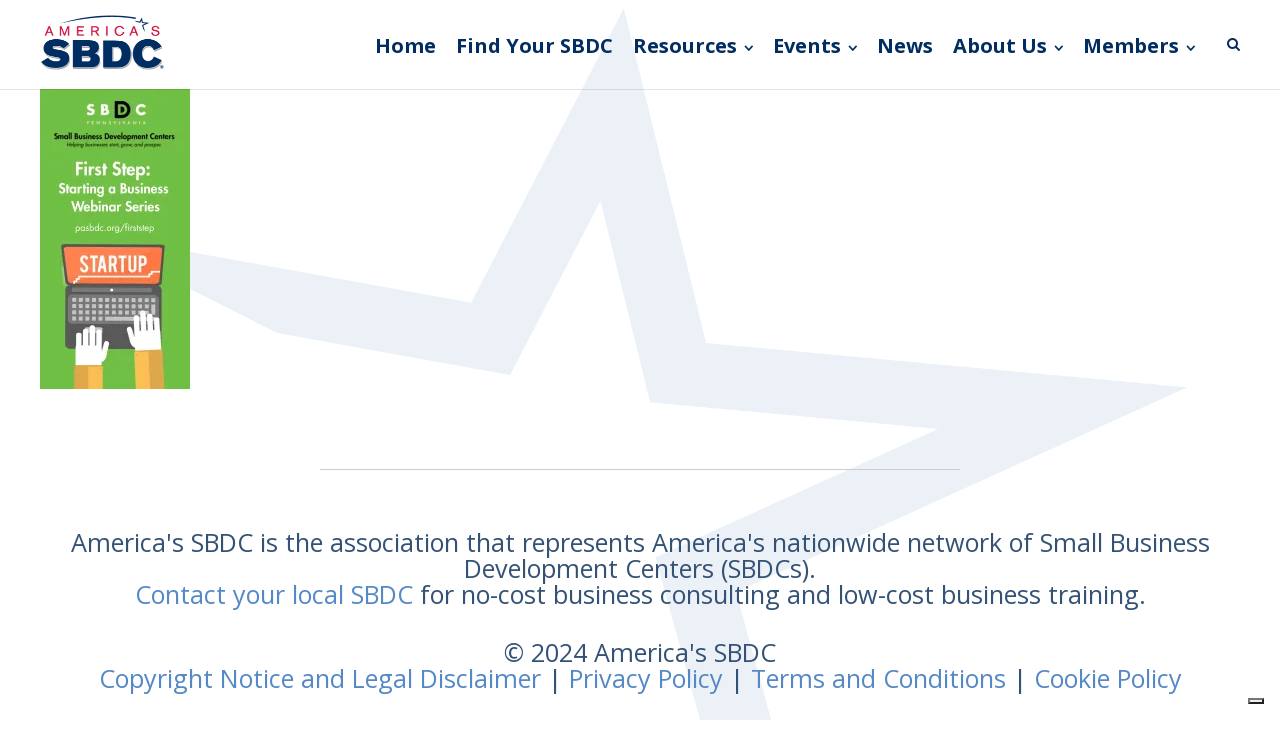

--- FILE ---
content_type: text/html; charset=UTF-8
request_url: https://americassbdc.org/members/marketing-resources/pa-first-step-webinars-vertical-green-background/
body_size: 12581
content:
<!DOCTYPE html>
<html lang="en-US">
<head>
	<meta charset="UTF-8">
	<meta name="viewport" content="width=device-width, initial-scale=1">
	<link rel="profile" href="http://gmpg.org/xfn/11">
	<link rel="pingback" href="https://americassbdc.org/xmlrpc.php">
				<script type="text/javascript" class="_iub_cs_skip">
				var _iub = _iub || {};
				_iub.csConfiguration = _iub.csConfiguration || {};
				_iub.csConfiguration.siteId = "2718335";
				_iub.csConfiguration.cookiePolicyId = "30607327";
			</script>
			<script class="_iub_cs_skip" src="https://cs.iubenda.com/sync/2718335.js"></script>
			<meta name='robots' content='index, follow, max-image-preview:large, max-snippet:-1, max-video-preview:-1' />
<!-- Jetpack Site Verification Tags -->

	<!-- This site is optimized with the Yoast SEO plugin v26.6 - https://yoast.com/wordpress/plugins/seo/ -->
	<title>PA-First-Step-Webinars-Vertical-Green-Background - America&#039;s SBDC</title>
	<link rel="canonical" href="https://americassbdc.org/members/marketing-resources/pa-first-step-webinars-vertical-green-background/" />
	<meta property="og:locale" content="en_US" />
	<meta property="og:type" content="article" />
	<meta property="og:title" content="PA-First-Step-Webinars-Vertical-Green-Background - America&#039;s SBDC" />
	<meta property="og:url" content="https://americassbdc.org/members/marketing-resources/pa-first-step-webinars-vertical-green-background/" />
	<meta property="og:site_name" content="America&#039;s SBDC" />
	<meta property="article:publisher" content="https://www.facebook.com/ASBDC" />
	<meta property="og:image" content="https://americassbdc.org/members/marketing-resources/pa-first-step-webinars-vertical-green-background" />
	<meta property="og:image:width" content="834" />
	<meta property="og:image:height" content="1667" />
	<meta property="og:image:type" content="image/jpeg" />
	<meta name="twitter:card" content="summary_large_image" />
	<meta name="twitter:site" content="@ASBDC" />
	<script type="application/ld+json" class="yoast-schema-graph">{"@context":"https://schema.org","@graph":[{"@type":"WebPage","@id":"https://americassbdc.org/members/marketing-resources/pa-first-step-webinars-vertical-green-background/","url":"https://americassbdc.org/members/marketing-resources/pa-first-step-webinars-vertical-green-background/","name":"PA-First-Step-Webinars-Vertical-Green-Background - America&#039;s SBDC","isPartOf":{"@id":"https://americassbdc.org/#website"},"primaryImageOfPage":{"@id":"https://americassbdc.org/members/marketing-resources/pa-first-step-webinars-vertical-green-background/#primaryimage"},"image":{"@id":"https://americassbdc.org/members/marketing-resources/pa-first-step-webinars-vertical-green-background/#primaryimage"},"thumbnailUrl":"https://i0.wp.com/americassbdc.org/wp-content/uploads/2015/08/PA-First-Step-Webinars-Vertical-Green-Background.jpg?fit=834%2C1667&ssl=1","datePublished":"2015-08-30T00:29:35+00:00","breadcrumb":{"@id":"https://americassbdc.org/members/marketing-resources/pa-first-step-webinars-vertical-green-background/#breadcrumb"},"inLanguage":"en-US","potentialAction":[{"@type":"ReadAction","target":["https://americassbdc.org/members/marketing-resources/pa-first-step-webinars-vertical-green-background/"]}]},{"@type":"ImageObject","inLanguage":"en-US","@id":"https://americassbdc.org/members/marketing-resources/pa-first-step-webinars-vertical-green-background/#primaryimage","url":"https://i0.wp.com/americassbdc.org/wp-content/uploads/2015/08/PA-First-Step-Webinars-Vertical-Green-Background.jpg?fit=834%2C1667&ssl=1","contentUrl":"https://i0.wp.com/americassbdc.org/wp-content/uploads/2015/08/PA-First-Step-Webinars-Vertical-Green-Background.jpg?fit=834%2C1667&ssl=1","width":834,"height":1667},{"@type":"BreadcrumbList","@id":"https://americassbdc.org/members/marketing-resources/pa-first-step-webinars-vertical-green-background/#breadcrumb","itemListElement":[{"@type":"ListItem","position":1,"name":"Home","item":"https://americassbdc.org/"},{"@type":"ListItem","position":2,"name":"Members Homepage","item":"https://americassbdc.org/members/"},{"@type":"ListItem","position":3,"name":"Marketing Resources","item":"https://americassbdc.org/members/marketing-resources/"},{"@type":"ListItem","position":4,"name":"PA-First-Step-Webinars-Vertical-Green-Background"}]},{"@type":"WebSite","@id":"https://americassbdc.org/#website","url":"https://americassbdc.org/","name":"America’s SBDC","description":"Empowering American Entrepreneurs","publisher":{"@id":"https://americassbdc.org/#organization"},"potentialAction":[{"@type":"SearchAction","target":{"@type":"EntryPoint","urlTemplate":"https://americassbdc.org/?s={search_term_string}"},"query-input":{"@type":"PropertyValueSpecification","valueRequired":true,"valueName":"search_term_string"}}],"inLanguage":"en-US"},{"@type":"Organization","@id":"https://americassbdc.org/#organization","name":"America's SBDC","url":"https://americassbdc.org/","logo":{"@type":"ImageObject","inLanguage":"en-US","@id":"https://americassbdc.org/#/schema/logo/image/","url":"https://americassbdc.org/wp-content/uploads/2018/03/Logo-AmSBDC-SBA-3.png","contentUrl":"https://americassbdc.org/wp-content/uploads/2018/03/Logo-AmSBDC-SBA-3.png","width":250,"height":133,"caption":"America's SBDC"},"image":{"@id":"https://americassbdc.org/#/schema/logo/image/"},"sameAs":["https://www.facebook.com/ASBDC","https://x.com/ASBDC","https://www.youtube.com/user/TheASBDC"]}]}</script>
	<!-- / Yoast SEO plugin. -->


<link rel='dns-prefetch' href='//cdn.iubenda.com' />
<link rel='dns-prefetch' href='//www.googletagmanager.com' />
<link rel='dns-prefetch' href='//stats.wp.com' />
<link rel='dns-prefetch' href='//fonts.googleapis.com' />
<link rel='dns-prefetch' href='//v0.wordpress.com' />
<link rel='preconnect' href='//i0.wp.com' />
<link rel="alternate" type="application/rss+xml" title="America&#039;s SBDC &raquo; Feed" href="https://americassbdc.org/feed/" />
<link rel="alternate" type="application/rss+xml" title="America&#039;s SBDC &raquo; Comments Feed" href="https://americassbdc.org/comments/feed/" />
<link rel="alternate" title="oEmbed (JSON)" type="application/json+oembed" href="https://americassbdc.org/wp-json/oembed/1.0/embed?url=https%3A%2F%2Famericassbdc.org%2Fmembers%2Fmarketing-resources%2Fpa-first-step-webinars-vertical-green-background%2F" />
<link rel="alternate" title="oEmbed (XML)" type="text/xml+oembed" href="https://americassbdc.org/wp-json/oembed/1.0/embed?url=https%3A%2F%2Famericassbdc.org%2Fmembers%2Fmarketing-resources%2Fpa-first-step-webinars-vertical-green-background%2F&#038;format=xml" />
<style id='wp-img-auto-sizes-contain-inline-css' type='text/css'>
img:is([sizes=auto i],[sizes^="auto," i]){contain-intrinsic-size:3000px 1500px}
/*# sourceURL=wp-img-auto-sizes-contain-inline-css */
</style>
<style id='wp-emoji-styles-inline-css' type='text/css'>

	img.wp-smiley, img.emoji {
		display: inline !important;
		border: none !important;
		box-shadow: none !important;
		height: 1em !important;
		width: 1em !important;
		margin: 0 0.07em !important;
		vertical-align: -0.1em !important;
		background: none !important;
		padding: 0 !important;
	}
/*# sourceURL=wp-emoji-styles-inline-css */
</style>
<link rel='stylesheet' id='wp-block-library-css' href='https://americassbdc.org/wp-includes/css/dist/block-library/style.min.css?ver=6.9' type='text/css' media='all' />
<style id='classic-theme-styles-inline-css' type='text/css'>
/*! This file is auto-generated */
.wp-block-button__link{color:#fff;background-color:#32373c;border-radius:9999px;box-shadow:none;text-decoration:none;padding:calc(.667em + 2px) calc(1.333em + 2px);font-size:1.125em}.wp-block-file__button{background:#32373c;color:#fff;text-decoration:none}
/*# sourceURL=/wp-includes/css/classic-themes.min.css */
</style>
<link rel='stylesheet' id='mediaelement-css' href='https://americassbdc.org/wp-includes/js/mediaelement/mediaelementplayer-legacy.min.css?ver=4.2.17' type='text/css' media='all' />
<link rel='stylesheet' id='wp-mediaelement-css' href='https://americassbdc.org/wp-includes/js/mediaelement/wp-mediaelement.min.css?ver=6.9' type='text/css' media='all' />
<style id='jetpack-sharing-buttons-style-inline-css' type='text/css'>
.jetpack-sharing-buttons__services-list{display:flex;flex-direction:row;flex-wrap:wrap;gap:0;list-style-type:none;margin:5px;padding:0}.jetpack-sharing-buttons__services-list.has-small-icon-size{font-size:12px}.jetpack-sharing-buttons__services-list.has-normal-icon-size{font-size:16px}.jetpack-sharing-buttons__services-list.has-large-icon-size{font-size:24px}.jetpack-sharing-buttons__services-list.has-huge-icon-size{font-size:36px}@media print{.jetpack-sharing-buttons__services-list{display:none!important}}.editor-styles-wrapper .wp-block-jetpack-sharing-buttons{gap:0;padding-inline-start:0}ul.jetpack-sharing-buttons__services-list.has-background{padding:1.25em 2.375em}
/*# sourceURL=https://americassbdc.org/wp-content/plugins/jetpack/_inc/blocks/sharing-buttons/view.css */
</style>
<style id='global-styles-inline-css' type='text/css'>
:root{--wp--preset--aspect-ratio--square: 1;--wp--preset--aspect-ratio--4-3: 4/3;--wp--preset--aspect-ratio--3-4: 3/4;--wp--preset--aspect-ratio--3-2: 3/2;--wp--preset--aspect-ratio--2-3: 2/3;--wp--preset--aspect-ratio--16-9: 16/9;--wp--preset--aspect-ratio--9-16: 9/16;--wp--preset--color--black: #000000;--wp--preset--color--cyan-bluish-gray: #abb8c3;--wp--preset--color--white: #ffffff;--wp--preset--color--pale-pink: #f78da7;--wp--preset--color--vivid-red: #cf2e2e;--wp--preset--color--luminous-vivid-orange: #ff6900;--wp--preset--color--luminous-vivid-amber: #fcb900;--wp--preset--color--light-green-cyan: #7bdcb5;--wp--preset--color--vivid-green-cyan: #00d084;--wp--preset--color--pale-cyan-blue: #8ed1fc;--wp--preset--color--vivid-cyan-blue: #0693e3;--wp--preset--color--vivid-purple: #9b51e0;--wp--preset--gradient--vivid-cyan-blue-to-vivid-purple: linear-gradient(135deg,rgb(6,147,227) 0%,rgb(155,81,224) 100%);--wp--preset--gradient--light-green-cyan-to-vivid-green-cyan: linear-gradient(135deg,rgb(122,220,180) 0%,rgb(0,208,130) 100%);--wp--preset--gradient--luminous-vivid-amber-to-luminous-vivid-orange: linear-gradient(135deg,rgb(252,185,0) 0%,rgb(255,105,0) 100%);--wp--preset--gradient--luminous-vivid-orange-to-vivid-red: linear-gradient(135deg,rgb(255,105,0) 0%,rgb(207,46,46) 100%);--wp--preset--gradient--very-light-gray-to-cyan-bluish-gray: linear-gradient(135deg,rgb(238,238,238) 0%,rgb(169,184,195) 100%);--wp--preset--gradient--cool-to-warm-spectrum: linear-gradient(135deg,rgb(74,234,220) 0%,rgb(151,120,209) 20%,rgb(207,42,186) 40%,rgb(238,44,130) 60%,rgb(251,105,98) 80%,rgb(254,248,76) 100%);--wp--preset--gradient--blush-light-purple: linear-gradient(135deg,rgb(255,206,236) 0%,rgb(152,150,240) 100%);--wp--preset--gradient--blush-bordeaux: linear-gradient(135deg,rgb(254,205,165) 0%,rgb(254,45,45) 50%,rgb(107,0,62) 100%);--wp--preset--gradient--luminous-dusk: linear-gradient(135deg,rgb(255,203,112) 0%,rgb(199,81,192) 50%,rgb(65,88,208) 100%);--wp--preset--gradient--pale-ocean: linear-gradient(135deg,rgb(255,245,203) 0%,rgb(182,227,212) 50%,rgb(51,167,181) 100%);--wp--preset--gradient--electric-grass: linear-gradient(135deg,rgb(202,248,128) 0%,rgb(113,206,126) 100%);--wp--preset--gradient--midnight: linear-gradient(135deg,rgb(2,3,129) 0%,rgb(40,116,252) 100%);--wp--preset--font-size--small: 13px;--wp--preset--font-size--medium: 20px;--wp--preset--font-size--large: 36px;--wp--preset--font-size--x-large: 42px;--wp--preset--spacing--20: 0.44rem;--wp--preset--spacing--30: 0.67rem;--wp--preset--spacing--40: 1rem;--wp--preset--spacing--50: 1.5rem;--wp--preset--spacing--60: 2.25rem;--wp--preset--spacing--70: 3.38rem;--wp--preset--spacing--80: 5.06rem;--wp--preset--shadow--natural: 6px 6px 9px rgba(0, 0, 0, 0.2);--wp--preset--shadow--deep: 12px 12px 50px rgba(0, 0, 0, 0.4);--wp--preset--shadow--sharp: 6px 6px 0px rgba(0, 0, 0, 0.2);--wp--preset--shadow--outlined: 6px 6px 0px -3px rgb(255, 255, 255), 6px 6px rgb(0, 0, 0);--wp--preset--shadow--crisp: 6px 6px 0px rgb(0, 0, 0);}:where(.is-layout-flex){gap: 0.5em;}:where(.is-layout-grid){gap: 0.5em;}body .is-layout-flex{display: flex;}.is-layout-flex{flex-wrap: wrap;align-items: center;}.is-layout-flex > :is(*, div){margin: 0;}body .is-layout-grid{display: grid;}.is-layout-grid > :is(*, div){margin: 0;}:where(.wp-block-columns.is-layout-flex){gap: 2em;}:where(.wp-block-columns.is-layout-grid){gap: 2em;}:where(.wp-block-post-template.is-layout-flex){gap: 1.25em;}:where(.wp-block-post-template.is-layout-grid){gap: 1.25em;}.has-black-color{color: var(--wp--preset--color--black) !important;}.has-cyan-bluish-gray-color{color: var(--wp--preset--color--cyan-bluish-gray) !important;}.has-white-color{color: var(--wp--preset--color--white) !important;}.has-pale-pink-color{color: var(--wp--preset--color--pale-pink) !important;}.has-vivid-red-color{color: var(--wp--preset--color--vivid-red) !important;}.has-luminous-vivid-orange-color{color: var(--wp--preset--color--luminous-vivid-orange) !important;}.has-luminous-vivid-amber-color{color: var(--wp--preset--color--luminous-vivid-amber) !important;}.has-light-green-cyan-color{color: var(--wp--preset--color--light-green-cyan) !important;}.has-vivid-green-cyan-color{color: var(--wp--preset--color--vivid-green-cyan) !important;}.has-pale-cyan-blue-color{color: var(--wp--preset--color--pale-cyan-blue) !important;}.has-vivid-cyan-blue-color{color: var(--wp--preset--color--vivid-cyan-blue) !important;}.has-vivid-purple-color{color: var(--wp--preset--color--vivid-purple) !important;}.has-black-background-color{background-color: var(--wp--preset--color--black) !important;}.has-cyan-bluish-gray-background-color{background-color: var(--wp--preset--color--cyan-bluish-gray) !important;}.has-white-background-color{background-color: var(--wp--preset--color--white) !important;}.has-pale-pink-background-color{background-color: var(--wp--preset--color--pale-pink) !important;}.has-vivid-red-background-color{background-color: var(--wp--preset--color--vivid-red) !important;}.has-luminous-vivid-orange-background-color{background-color: var(--wp--preset--color--luminous-vivid-orange) !important;}.has-luminous-vivid-amber-background-color{background-color: var(--wp--preset--color--luminous-vivid-amber) !important;}.has-light-green-cyan-background-color{background-color: var(--wp--preset--color--light-green-cyan) !important;}.has-vivid-green-cyan-background-color{background-color: var(--wp--preset--color--vivid-green-cyan) !important;}.has-pale-cyan-blue-background-color{background-color: var(--wp--preset--color--pale-cyan-blue) !important;}.has-vivid-cyan-blue-background-color{background-color: var(--wp--preset--color--vivid-cyan-blue) !important;}.has-vivid-purple-background-color{background-color: var(--wp--preset--color--vivid-purple) !important;}.has-black-border-color{border-color: var(--wp--preset--color--black) !important;}.has-cyan-bluish-gray-border-color{border-color: var(--wp--preset--color--cyan-bluish-gray) !important;}.has-white-border-color{border-color: var(--wp--preset--color--white) !important;}.has-pale-pink-border-color{border-color: var(--wp--preset--color--pale-pink) !important;}.has-vivid-red-border-color{border-color: var(--wp--preset--color--vivid-red) !important;}.has-luminous-vivid-orange-border-color{border-color: var(--wp--preset--color--luminous-vivid-orange) !important;}.has-luminous-vivid-amber-border-color{border-color: var(--wp--preset--color--luminous-vivid-amber) !important;}.has-light-green-cyan-border-color{border-color: var(--wp--preset--color--light-green-cyan) !important;}.has-vivid-green-cyan-border-color{border-color: var(--wp--preset--color--vivid-green-cyan) !important;}.has-pale-cyan-blue-border-color{border-color: var(--wp--preset--color--pale-cyan-blue) !important;}.has-vivid-cyan-blue-border-color{border-color: var(--wp--preset--color--vivid-cyan-blue) !important;}.has-vivid-purple-border-color{border-color: var(--wp--preset--color--vivid-purple) !important;}.has-vivid-cyan-blue-to-vivid-purple-gradient-background{background: var(--wp--preset--gradient--vivid-cyan-blue-to-vivid-purple) !important;}.has-light-green-cyan-to-vivid-green-cyan-gradient-background{background: var(--wp--preset--gradient--light-green-cyan-to-vivid-green-cyan) !important;}.has-luminous-vivid-amber-to-luminous-vivid-orange-gradient-background{background: var(--wp--preset--gradient--luminous-vivid-amber-to-luminous-vivid-orange) !important;}.has-luminous-vivid-orange-to-vivid-red-gradient-background{background: var(--wp--preset--gradient--luminous-vivid-orange-to-vivid-red) !important;}.has-very-light-gray-to-cyan-bluish-gray-gradient-background{background: var(--wp--preset--gradient--very-light-gray-to-cyan-bluish-gray) !important;}.has-cool-to-warm-spectrum-gradient-background{background: var(--wp--preset--gradient--cool-to-warm-spectrum) !important;}.has-blush-light-purple-gradient-background{background: var(--wp--preset--gradient--blush-light-purple) !important;}.has-blush-bordeaux-gradient-background{background: var(--wp--preset--gradient--blush-bordeaux) !important;}.has-luminous-dusk-gradient-background{background: var(--wp--preset--gradient--luminous-dusk) !important;}.has-pale-ocean-gradient-background{background: var(--wp--preset--gradient--pale-ocean) !important;}.has-electric-grass-gradient-background{background: var(--wp--preset--gradient--electric-grass) !important;}.has-midnight-gradient-background{background: var(--wp--preset--gradient--midnight) !important;}.has-small-font-size{font-size: var(--wp--preset--font-size--small) !important;}.has-medium-font-size{font-size: var(--wp--preset--font-size--medium) !important;}.has-large-font-size{font-size: var(--wp--preset--font-size--large) !important;}.has-x-large-font-size{font-size: var(--wp--preset--font-size--x-large) !important;}
:where(.wp-block-post-template.is-layout-flex){gap: 1.25em;}:where(.wp-block-post-template.is-layout-grid){gap: 1.25em;}
:where(.wp-block-term-template.is-layout-flex){gap: 1.25em;}:where(.wp-block-term-template.is-layout-grid){gap: 1.25em;}
:where(.wp-block-columns.is-layout-flex){gap: 2em;}:where(.wp-block-columns.is-layout-grid){gap: 2em;}
:root :where(.wp-block-pullquote){font-size: 1.5em;line-height: 1.6;}
/*# sourceURL=global-styles-inline-css */
</style>
<link rel='stylesheet' id='bcct_style-css' href='https://americassbdc.org/wp-content/plugins/better-click-to-tweet/assets/css/styles.css?ver=3.0' type='text/css' media='all' />
<link rel='stylesheet' id='swiftype-facets-css' href='https://americassbdc.org/wp-content/plugins/swiftype-search/Search/../assets/facets.css?ver=6.9' type='text/css' media='all' />
<link rel='stylesheet' id='ivory-search-styles-css' href='https://americassbdc.org/wp-content/plugins/add-search-to-menu/public/css/ivory-search.min.css?ver=5.5.13' type='text/css' media='all' />
<link rel='stylesheet' id='spba-animate-css' href='https://americassbdc.org/wp-content/themes/themetrust-create/css/animate.min.css?ver=1.0' type='text/css' media='all' />
<link rel='stylesheet' id='jquery-background-video-css' href='https://americassbdc.org/wp-content/themes/themetrust-create/css/jquery.background-video.css?ver=6.9' type='text/css' media='all' />
<link rel='stylesheet' id='so_video_background-css' href='https://americassbdc.org/wp-content/themes/themetrust-create/css/so_video_background.css?ver=6.9' type='text/css' media='all' />
<link rel='stylesheet' id='chld_thm_cfg_parent-css' href='https://americassbdc.org/wp-content/themes/themetrust-create/style.css?ver=6.9' type='text/css' media='all' />
<link rel='stylesheet' id='create-style-css' href='https://americassbdc.org/wp-content/themes/themetrust-create-child/style.css?ver=5' type='text/css' media='all' />
<link rel='stylesheet' id='create-owl-carousel-css' href='https://americassbdc.org/wp-content/themes/themetrust-create/css/owl.carousel.css?ver=1.3.3' type='text/css' media='all' />
<link rel='stylesheet' id='create-owl-theme-css' href='https://americassbdc.org/wp-content/themes/themetrust-create/css/owl.theme.css?ver=1.3.3' type='text/css' media='all' />
<link rel='stylesheet' id='create-prettyphoto-css' href='https://americassbdc.org/wp-content/themes/themetrust-create/css/prettyPhoto.css?ver=3.1.6' type='text/css' media='all' />
<link rel='stylesheet' id='superfish-css' href='https://americassbdc.org/wp-content/themes/themetrust-create/css/superfish.css?ver=1.7.5' type='text/css' media='all' />
<link rel='stylesheet' id='create-woocommerce-css' href='https://americassbdc.org/wp-content/themes/themetrust-create/css/woocommerce.css?ver=1.0' type='text/css' media='all' />
<link rel='stylesheet' id='create-loader-main-css' href='https://americassbdc.org/wp-content/themes/themetrust-create/css/loaders/spinkit.css?ver=1.0' type='text/css' media='all' />
<link rel='stylesheet' id='create-loader-animation-css' href='https://americassbdc.org/wp-content/themes/themetrust-create/css/loaders/rotating-plane.css?ver=1.0' type='text/css' media='all' />
<link rel='stylesheet' id='create-font-awesome-css' href='https://americassbdc.org/wp-content/themes/themetrust-create/css/font-awesome.min.css?ver=4.0.3' type='text/css' media='all' />
<link rel='stylesheet' id='chld_thm_cfg_separate-css' href='https://americassbdc.org/wp-content/themes/themetrust-create-child/ctc-style.css?ver=6.9' type='text/css' media='all' />
<link rel='stylesheet' id='create-fonts-css' href='//fonts.googleapis.com/css?family=Montserrat%3A400%2C700%7COpen+Sans%3A300%2C400%2C700%2C300italic%2C400italic%2C700italic&#038;subset=latin%2Clatin-ext' type='text/css' media='all' />
<link rel='stylesheet' id='wp-members-css' href='https://americassbdc.org/wp-content/plugins/wp-members/assets/css/forms/generic-no-float.min.css?ver=3.5.4.4' type='text/css' media='all' />
<link rel='stylesheet' id='jetpack-subscriptions-css' href='https://americassbdc.org/wp-content/plugins/jetpack/_inc/build/subscriptions/subscriptions.min.css?ver=15.3.1' type='text/css' media='all' />
<link rel='stylesheet' id='tablepress-default-css' href='https://americassbdc.org/wp-content/tablepress-combined.min.css?ver=256' type='text/css' media='all' />

<script  type="text/javascript" class=" _iub_cs_skip" type="text/javascript" id="iubenda-head-inline-scripts-0">
/* <![CDATA[ */
            var _iub = _iub || [];
            _iub.csConfiguration ={"floatingPreferencesButtonDisplay":"bottom-right","lang":"en","siteId":2718335,"cookiePolicyId":"30607327","whitelabel":false,"banner":{"closeButtonDisplay":false,"listPurposes":true,"explicitWithdrawal":true,"position":"float-bottom-center","style":"light","textColor":"#000000","backgroundColor":"#FFFFFF","customizeButtonCaptionColor":"#4D4D4D","customizeButtonColor":"#DADADA"},"perPurposeConsent":true,"enableUspr":true,"enableLgpd":true,"googleAdditionalConsentMode":true,"countryDetection":true,"invalidateConsentWithoutLog":true}; 
//# sourceURL=iubenda-head-inline-scripts-0
/* ]]> */
</script>
<script  type="text/javascript" class=" _iub_cs_skip" type="text/javascript" src="//cdn.iubenda.com/cs/gpp/stub.js?ver=3.12.5" id="iubenda-head-scripts-0-js"></script>
<script  type="text/javascript" charset="UTF-8" async="" class=" _iub_cs_skip" type="text/javascript" src="//cdn.iubenda.com/cs/iubenda_cs.js?ver=3.12.5" id="iubenda-head-scripts-1-js"></script>
<script type="text/javascript" src="https://americassbdc.org/wp-includes/js/jquery/jquery.min.js?ver=3.7.1" id="jquery-core-js"></script>
<script type="text/javascript" src="https://americassbdc.org/wp-includes/js/jquery/jquery-migrate.min.js?ver=3.4.1" id="jquery-migrate-js"></script>

<!-- Google tag (gtag.js) snippet added by Site Kit -->
<!-- Google Analytics snippet added by Site Kit -->
<script type="text/javascript" src="https://www.googletagmanager.com/gtag/js?id=GT-K4V88MQ" id="google_gtagjs-js" async></script>
<script type="text/javascript" id="google_gtagjs-js-after">
/* <![CDATA[ */
window.dataLayer = window.dataLayer || [];function gtag(){dataLayer.push(arguments);}
gtag("set","linker",{"domains":["americassbdc.org"]});
gtag("js", new Date());
gtag("set", "developer_id.dZTNiMT", true);
gtag("config", "GT-K4V88MQ");
//# sourceURL=google_gtagjs-js-after
/* ]]> */
</script>
<script type="text/javascript" src="https://americassbdc.org/wp-content/themes/themetrust-create/js/imagesloaded.js?ver=3.1.6" id="create-imagesloaded-js"></script>
<link rel="https://api.w.org/" href="https://americassbdc.org/wp-json/" /><link rel="alternate" title="JSON" type="application/json" href="https://americassbdc.org/wp-json/wp/v2/media/12773" /><link rel="EditURI" type="application/rsd+xml" title="RSD" href="https://americassbdc.org/xmlrpc.php?rsd" />
<meta name="generator" content="WordPress 6.9" />
<link rel='shortlink' href='https://wp.me/a5lHnz-3k1' />
<meta name="generator" content="Site Kit by Google 1.168.0" />	<style>img#wpstats{display:none}</style>
						<meta name="generator" content="create  2.0" />

		<!--[if IE 8]>
		<link rel="stylesheet" href="https://americassbdc.org/wp-content/themes/themetrust-create/css/ie8.css" type="text/css" media="screen" />
		<![endif]-->
		<!--[if IE]><script src="http://html5shiv.googlecode.com/svn/trunk/html5.js"></script><![endif]-->

		
		<style>

							body #primary header.main .inner { text-align: left !important; }
			
							body #primary header.main .inner * { color: #d11242; }
			
			
						body { color: #777777; }
			
						.entry-content a, .entry-content a:visited { color: #5588c6; }
			
						.entry-content a:hover { color: #d11242; }
			
						.button, a.button, a.button:active, a.button:visited, #footer a.button, #searchsubmit, input[type="submit"], a.post-edit-link, a.tt-button, .pagination a, .pagination span, .woocommerce nav.woocommerce-pagination ul li a, .woocommerce nav.woocommerce-pagination ul li span, .wpforms-form input[type=submit], .wpforms-form button[type=submit] { background-color: #5588c6 !important; }
			
						.button, a.button, a.button:active, a.button:visited, #footer a.button, #searchsubmit, input[type="submit"], a.post-edit-link, a.tt-button, .pagination a, .pagination span, .woocommerce nav.woocommerce-pagination ul li a, .woocommerce nav.woocommerce-pagination ul li span, .wpforms-form input[type=submit], .wpforms-form button[type=submit] { color: #ffffff !important; }
			
			
						#site-header.sticky, #site-header.sticky .header-search { background-color: #ffffff; }
			
			
							.main-nav ul li,
				.secondary-nav span,
				.secondary-nav a { color: #022d61 !important; }
			
			
							.menu-toggle.open:hover,
				.main-nav ul li:hover,
				.main-nav ul li.active,
				.secondary-nav a:hover,
				.secondary-nav span:hover,
				.main-nav ul li.current,
				.main-nav ul li.current-cat,
				.main-nav ul li.current_page_item,
				.main-nav ul li.current-menu-item,
				.main-nav ul li.current-post-ancestor,
				.single-post .main-nav ul li.current_page_parent,
				.main-nav ul li.current-category-parent,
				.main-nav ul li.current-category-ancestor,
				.main-nav ul li.current-portfolio-ancestor,
				.main-nav ul li.current-projects-ancestor { color: #d11242 !important;}

			
			
			
			
			
			
			
			
							.main-nav ul.sf-menu li ul { background-color: #ffffff; }
			
							.main-nav ul ul li, .sticky .main-nav ul ul li { color: #022d61 !important; }
			
							.main-nav ul ul li:hover,
				.sticky .main-nav ul ul li:hover { color: #d11242 !important; }
			
			
							#slide-panel { background-color: #022d61; }
			
							#slide-panel * { color: #ffffff; }
			
							#slide-panel a { color: #ffffff; }
				#slide-panel nav li { color: #ffffff; }
				#slide-panel .menu-toggle.close { color: #ffffff; }
			
							#slide-panel a:hover { color: #ffffff; }
				#slide-panel .menu-toggle.close:hover { color: #ffffff; }
			
			
							#scroll-to-top { background-color: #ffffff; }
			
							#scroll-to-top { color: #345275; }
			
							#footer { background-color: #ffffff; }
			
							#footer * { color: #345275 !important; }
			
			
							#footer a { color: #5588c6 !important; }
			
							#footer a:hover { color: #d11242 !important; }
			
			
			

		
							#logo .site-title img { max-width: 125px; }
			
							#site-header.main.light #logo .site-title img { max-width: 130px; }
			
							#logo .site-title.sticky img { max-width: 125px; }
			
			
			
		
			
			
			
		
							.inline-header #site-header.main .nav-holder { height: 90px; }
				.inline-header #site-header.main #logo { height: 90px; }
				.inline-header #site-header.main .nav-holder,
				.inline-header #site-header.main .main-nav ul > li,
				.inline-header #site-header.main .main-nav ul > li > a,
				#site-header.main .main-nav #menu-main-menu > li > span,
				#site-header.main .secondary-nav a,
				#site-header.main .secondary-nav span  { line-height: 90px; height: 90px;}
			
							#site-header.sticky .inside .nav-holder { height: 90px !important; }
				#site-header.sticky #logo { height: 90px !important; }
				#site-header.sticky .nav-holder,
				#site-header.sticky .main-nav ul > li,
				#site-header.sticky .main-nav ul > li > a,
				#site-header.sticky .main-nav ul > li > span,
				#site-header.sticky .secondary-nav a,
				#site-header.sticky .secondary-nav span  { line-height: 90px; height: 90px;}
			
			
		
		
		</style>

					<!-- ThemeTrust Google Font Picker -->
					<link href='//fonts.googleapis.com/css?family=Open+Sans' rel='stylesheet' type='text/css'>										
					<style type="text/css">body { 
												font-family: 'Open Sans'; 
											}</style>

									
					<style type="text/css">p { 
						 font-size: 18px; line-height: 26px;					}</style>

									
					<style type="text/css">.site-main h1 { 
						 font-weight: 300; font-size: 38px; line-height: 46px;					}</style>

									
					<style type="text/css">.site-main h2 { 
						 font-weight: 300; font-size: 32px; line-height: 40px;					}</style>

									
					<style type="text/css">.site-main h3 { 
						 font-weight: 300; font-size: 30px; line-height: 38px;					}</style>

									
					<style type="text/css">.site-main h4 { 
						 font-weight: 300; font-size: 24px; line-height: 32px;					}</style>

									
					<style type="text/css">.site-main h5 { 
						 font-weight: 300; font-size: 22px; line-height: 30px;					}</style>

									
					<style type="text/css">.site-main h6 { 
						 font-weight: 300; font-size: 20px; line-height: 28px;					}</style>

									
					<style type="text/css">.body-wrap a { 
											}</style>

									
					<style type="text/css">blockquote { 
						 font-size: 17px; line-height: 26px;					}</style>

									
					<style type="text/css">li { 
						 font-size: 18px; line-height: 26px;					}</style>

									
					<style type="text/css">#primary header.main h1.entry-title { 
						 font-weight: 300;					}</style>

									
					<style type="text/css">#primary header.main p.subtitle { 
						 font-weight: 300;					}</style>

									
					<style type="text/css">.main-nav ul li a, .main-nav ul li span { 
						 font-weight: 600; font-size: 20px; line-height: 26px;					}</style>

				<meta name="generator" content="Elementor 3.33.6; features: additional_custom_breakpoints; settings: css_print_method-external, google_font-enabled, font_display-auto">
			<style>
				.e-con.e-parent:nth-of-type(n+4):not(.e-lazyloaded):not(.e-no-lazyload),
				.e-con.e-parent:nth-of-type(n+4):not(.e-lazyloaded):not(.e-no-lazyload) * {
					background-image: none !important;
				}
				@media screen and (max-height: 1024px) {
					.e-con.e-parent:nth-of-type(n+3):not(.e-lazyloaded):not(.e-no-lazyload),
					.e-con.e-parent:nth-of-type(n+3):not(.e-lazyloaded):not(.e-no-lazyload) * {
						background-image: none !important;
					}
				}
				@media screen and (max-height: 640px) {
					.e-con.e-parent:nth-of-type(n+2):not(.e-lazyloaded):not(.e-no-lazyload),
					.e-con.e-parent:nth-of-type(n+2):not(.e-lazyloaded):not(.e-no-lazyload) * {
						background-image: none !important;
					}
				}
			</style>
			
<!-- Google Tag Manager snippet added by Site Kit -->
<script type="text/javascript">
/* <![CDATA[ */

			( function( w, d, s, l, i ) {
				w[l] = w[l] || [];
				w[l].push( {'gtm.start': new Date().getTime(), event: 'gtm.js'} );
				var f = d.getElementsByTagName( s )[0],
					j = d.createElement( s ), dl = l != 'dataLayer' ? '&l=' + l : '';
				j.async = true;
				j.src = 'https://www.googletagmanager.com/gtm.js?id=' + i + dl;
				f.parentNode.insertBefore( j, f );
			} )( window, document, 'script', 'dataLayer', 'GTM-WBD6KP9' );
			
/* ]]> */
</script>

<!-- End Google Tag Manager snippet added by Site Kit -->
		<style type="text/css" id="wp-custom-css">
			

/** Start Block Kit CSS: 136-3-fc37602abad173a9d9d95d89bbe6bb80 **/

.envato-block__preview{overflow: visible !important;}

/** End Block Kit CSS: 136-3-fc37602abad173a9d9d95d89bbe6bb80 **/



/** Start Block Kit CSS: 141-3-1d55f1e76be9fb1a8d9de88accbe962f **/

.envato-kit-138-bracket .elementor-widget-container > *:before{
	content:"[";
	color:#ffab00;
	display:inline-block;
	margin-right:4px;
	line-height:1em;
	position:relative;
	top:-1px;
}

.envato-kit-138-bracket .elementor-widget-container > *:after{
	content:"]";
	color:#ffab00;
	display:inline-block;
	margin-left:4px;
	line-height:1em;
	position:relative;
	top:-1px;
}

/** End Block Kit CSS: 141-3-1d55f1e76be9fb1a8d9de88accbe962f **/



/** Start Block Kit CSS: 33-3-f2d4515681d0cdeb2a000d0405e47669 **/

.envato-kit-30-phone-overlay {
	position: absolute !important;
	display: block !important;
	top: 0%;
	left: 0%;
	right: 0%;
	margin: auto;
	z-index: 1;
}
.envato-kit-30-div-rotate{
	transform: rotate(90deg);
}

/** End Block Kit CSS: 33-3-f2d4515681d0cdeb2a000d0405e47669 **/



/** Start Block Kit CSS: 144-3-3a7d335f39a8579c20cdf02f8d462582 **/

.envato-block__preview{overflow: visible;}

/* Envato Kit 141 Custom Styles - Applied to the element under Advanced */

.elementor-headline-animation-type-drop-in .elementor-headline-dynamic-wrapper{
	text-align: center;
}
.envato-kit-141-top-0 h1,
.envato-kit-141-top-0 h2,
.envato-kit-141-top-0 h3,
.envato-kit-141-top-0 h4,
.envato-kit-141-top-0 h5,
.envato-kit-141-top-0 h6,
.envato-kit-141-top-0 p {
	margin-top: 0;
}

.envato-kit-141-newsletter-inline .elementor-field-textual.elementor-size-md {
	padding-left: 1.5rem;
	padding-right: 1.5rem;
}

.envato-kit-141-bottom-0 p {
	margin-bottom: 0;
}

.envato-kit-141-bottom-8 .elementor-price-list .elementor-price-list-item .elementor-price-list-header {
	margin-bottom: .5rem;
}

.envato-kit-141.elementor-widget-testimonial-carousel.elementor-pagination-type-bullets .swiper-container {
	padding-bottom: 52px;
}

.envato-kit-141-display-inline {
	display: inline-block;
}

.envato-kit-141 .elementor-slick-slider ul.slick-dots {
	bottom: -40px;
}

/** End Block Kit CSS: 144-3-3a7d335f39a8579c20cdf02f8d462582 **/



/** Start Block Kit CSS: 72-3-34d2cc762876498c8f6be5405a48e6e2 **/

.envato-block__preview{overflow: visible;}

/*Kit 69 Custom Styling for buttons */
.envato-kit-69-slide-btn .elementor-button,
.envato-kit-69-cta-btn .elementor-button,
.envato-kit-69-flip-btn .elementor-button{
	border-left: 0px !important;
	border-bottom: 0px !important;
	border-right: 0px !important;
	padding: 15px 0 0 !important;
}
.envato-kit-69-slide-btn .elementor-slide-button:hover,
.envato-kit-69-cta-btn .elementor-button:hover,
.envato-kit-69-flip-btn .elementor-button:hover{
	margin-bottom: 20px;
}
.envato-kit-69-menu .elementor-nav-menu--main a:hover{
	margin-top: -7px;
	padding-top: 4px;
	border-bottom: 1px solid #FFF;
}
/* Fix menu dropdown width */
.envato-kit-69-menu .elementor-nav-menu--dropdown{
	width: 100% !important;
}

/** End Block Kit CSS: 72-3-34d2cc762876498c8f6be5405a48e6e2 **/



/** Start Block Kit CSS: 71-3-d415519effd9e11f35d2438c58ea7ebf **/

.envato-block__preview{overflow: visible;}

/** End Block Kit CSS: 71-3-d415519effd9e11f35d2438c58ea7ebf **/



/** Start Block Kit CSS: 135-3-c665d4805631b9a8bf464e65129b2f58 **/

.envato-block__preview{overflow: visible;}

/** End Block Kit CSS: 135-3-c665d4805631b9a8bf464e65129b2f58 **/

		</style>
		
    <!-- Google tag (gtag.js) -->
    <script async src="https://www.googletagmanager.com/gtag/js?id=G-FPDTHCN46G"></script>
    <script>
      window.dataLayer = window.dataLayer || [];
      function gtag(){dataLayer.push(arguments);}
      gtag('js', new Date());
    
      gtag('config', 'G-FPDTHCN46G');
    </script>

</head>

<body class="attachment wp-singular attachment-template-default attachmentid-12773 attachment-jpeg wp-theme-themetrust-create wp-child-theme-themetrust-create-child themetrust-create chrome osx  top-header inline-header sticky-header elementor-default elementor-kit-80411">

		<div id="scroll-to-top"><span></span></div>
		<!-- Slide Panel -->
	<div id="slide-panel">
		<div class="hidden-scroll">
			<div class="inner has-mobile-menu">
				
				<nav id="slide-mobile-menu" class="menu-top-menu-container"><ul id="menu-top-menu" class="collapse sidebar"><li id="menu-item-77444" class="menu-item menu-item-type-custom menu-item-object-custom menu-item-home menu-item-77444"><a href="https://americassbdc.org/">Home</a></li>
<li id="menu-item-35725" class="menu-item menu-item-type-custom menu-item-object-custom menu-item-35725"><a href="https://americassbdc.org/find-your-sbdc/">Find Your SBDC</a></li>
<li id="menu-item-10501" class="menu-item menu-item-type-custom menu-item-object-custom menu-item-has-children menu-item-10501"><a>Resources</a>
<ul class="sub-menu">
	<li id="menu-item-91507" class="menu-item menu-item-type-custom menu-item-object-custom menu-item-91507"><a href="https://www.americassbdc-ai-u.org/">AI U</a></li>
	<li id="menu-item-86819" class="menu-item menu-item-type-custom menu-item-object-custom menu-item-86819"><a href="https://americassbdc.org/beapartner/">Be a Partner</a></li>
	<li id="menu-item-97945" class="menu-item menu-item-type-post_type menu-item-object-page menu-item-97945"><a href="https://americassbdc.org/veteran-owned-business-hub/">Veteran-Owned Business Hub</a></li>
	<li id="menu-item-96260" class="menu-item menu-item-type-post_type menu-item-object-page menu-item-96260"><a href="https://americassbdc.org/manufacturing-onshoring-hub/">Manufacturing Hub</a></li>
	<li id="menu-item-86784" class="menu-item menu-item-type-custom menu-item-object-custom menu-item-86784"><a href="https://americassbdc.org/cybersecurity/">Cybersecurity</a></li>
	<li id="menu-item-83948" class="menu-item menu-item-type-post_type menu-item-object-page menu-item-83948"><a href="https://americassbdc.org/members/sbdc-information/disaster-information/">Disaster Information</a></li>
	<li id="menu-item-450" class="menu-item menu-item-type-custom menu-item-object-custom menu-item-450"><a href="https://americassbdc.org/blog/">Blog</a></li>
</ul>
</li>
<li id="menu-item-10508" class="menu-item menu-item-type-custom menu-item-object-custom menu-item-has-children menu-item-10508"><a>Events</a>
<ul class="sub-menu">
	<li id="menu-item-97170" class="menu-item menu-item-type-post_type menu-item-object-page menu-item-97170"><a href="https://americassbdc.org/annual-leadership-summit/">Leadership Summit</a></li>
	<li id="menu-item-19662" class="menu-item menu-item-type-custom menu-item-object-custom menu-item-19662"><a href="https://americassbdc.org/sbdcday/">SBDC Day</a></li>
	<li id="menu-item-59096" class="menu-item menu-item-type-custom menu-item-object-custom menu-item-has-children menu-item-59096"><a href="https://americassbdc.org/training-events/">Training Events</a>
	<ul class="sub-menu">
		<li id="menu-item-94224" class="menu-item menu-item-type-custom menu-item-object-custom menu-item-94224"><a target="_blank" href="https://nationaltraining.americassbdc.org/">2025</a></li>
		<li id="menu-item-94225" class="menu-item menu-item-type-custom menu-item-object-custom menu-item-94225"><a target="_blank" href="https://nationaltraining.americassbdc.org/prospectus">Prospectus for Sponsors/Exhibitors</a></li>
	</ul>
</li>
	<li id="menu-item-60251" class="menu-item menu-item-type-custom menu-item-object-custom menu-item-60251"><a href="https://americassbdc.org/nsbw/">National Small Business Week</a></li>
</ul>
</li>
<li id="menu-item-10490" class="menu-item menu-item-type-custom menu-item-object-custom menu-item-10490"><a href="https://americassbdc.org/news/news-releases/">News</a></li>
<li id="menu-item-10504" class="menu-item menu-item-type-custom menu-item-object-custom menu-item-has-children menu-item-10504"><a href="https://americassbdc.org/about-us/">About Us</a>
<ul class="sub-menu">
	<li id="menu-item-26710" class="menu-item menu-item-type-custom menu-item-object-custom menu-item-26710"><a href="https://americassbdc.org/about-us/">About America&#8217;s SBDC</a></li>
	<li id="menu-item-28076" class="menu-item menu-item-type-custom menu-item-object-custom menu-item-28076"><a href="https://americassbdc.org/about-us/americas-sbdc-staff/">Association Staff &#038; Contact</a></li>
	<li id="menu-item-85888" class="menu-item menu-item-type-post_type menu-item-object-page menu-item-85888"><a href="https://americassbdc.org/about-us/officers-board/">Board of Directors</a></li>
	<li id="menu-item-85889" class="menu-item menu-item-type-custom menu-item-object-custom menu-item-85889"><a href="https://americassbdc.org/about-us/state-directors/">State Directors​</a></li>
	<li id="menu-item-86188" class="menu-item menu-item-type-custom menu-item-object-custom menu-item-86188"><a target="_blank" href="https://www.sbdcimpact.org/">SBDCs &#038; Impact</a></li>
	<li id="menu-item-91441" class="menu-item menu-item-type-custom menu-item-object-custom menu-item-91441"><a href="https://americassbdc.org/state-stars-2025/">State Stars</a></li>
	<li id="menu-item-96693" class="menu-item menu-item-type-custom menu-item-object-custom menu-item-96693"><a href="https://americassbdc.org/rising-leadership/">Rising Leadership</a></li>
	<li id="menu-item-85995" class="menu-item menu-item-type-post_type menu-item-object-page menu-item-85995"><a href="https://americassbdc.org/about-us/career-opportunities/">Careers</a></li>
</ul>
</li>
<li id="menu-item-77336" class="menu-item menu-item-type-post_type menu-item-object-page menu-item-has-children menu-item-77336"><a href="https://americassbdc.org/members/">Members</a>
<ul class="sub-menu">
	<li id="menu-item-39622" class="nmr-logged-in menu-item menu-item-type-custom menu-item-object-custom menu-item-39622"><a href="https://americassbdc.org/members/">Members Homepage</a></li>
	<li id="menu-item-25144" class="nmr-logged-in menu-item menu-item-type-custom menu-item-object-custom menu-item-25144"><a href="https://americassbdc.org/logout/?a=logout">LOG OUT</a></li>
</ul>
</li>
</ul></nav>
											</div><!-- .inner -->
		</div>
		<span id="menu-toggle-close" class="menu-toggle right close slide" data-target="slide-panel"><span></span></span>
	</div><!-- /slide-panel-->
	 

<div id="site-wrap">
<div id="main-container">
							<header id="site-header" class="main ">
								<div id="header-search" class="header-search">
					<div class="inside">
						<div class="form-wrap">
						<form role="search" method="get" id="searchform" class="searchform clear" action="https://americassbdc.org/">
														<input type="text" placeholder="Type and press enter to search." name="s" id="s" />
							<span id="search-toggle-close" class="search-toggle right close" data-target="header-search" ></span>
						</form>

						</div>
					</div>
				</div>
								<div class="inside logo-and-nav clearfix">

															
					<div id="logo" class="has-sticky-logo">
											<h2 class="site-title"><a href="https://americassbdc.org"><img src="https://americassbdc.org/wp-content/uploads/2021/01/asbdc-logo__original-logo-of-website-header.png" alt="America&#039;s SBDC" /></a></h2>
					
											<h2 class="site-title sticky"><a href="https://americassbdc.org"><img src="https://americassbdc.org/wp-content/uploads/2021/01/asbdc-logo__original-logo-of-website-header.png" alt="America&#039;s SBDC" /></a></h2>
										</div>

					
					<div class="nav-holder">

						<div class="main-nav clearfix">
						<ul id="menu-top-menu-1" class="main-menu sf-menu"><li class="menu-item menu-item-type-custom menu-item-object-custom menu-item-home menu-item-77444 depth-0"><a href="https://americassbdc.org/" class="link link-depth-0"><span>Home</span></a></li>
<li class="menu-item menu-item-type-custom menu-item-object-custom menu-item-35725 depth-0"><a href="https://americassbdc.org/find-your-sbdc/" class="link link-depth-0"><span>Find Your SBDC</span></a></li>
<li class="menu-item menu-item-type-custom menu-item-object-custom menu-item-has-children menu-item-10501 depth-0"><a class="link link-depth-0"><span>Resources</span></a>
<ul class="sub-menu">
	<li class="menu-item menu-item-type-custom menu-item-object-custom menu-item-91507 depth-1"><a href="https://www.americassbdc-ai-u.org/" class="link link-depth-1"><span>AI U</span></a></li>
	<li class="menu-item menu-item-type-custom menu-item-object-custom menu-item-86819 depth-1"><a href="https://americassbdc.org/beapartner/" class="link link-depth-1"><span>Be a Partner</span></a></li>
	<li class="menu-item menu-item-type-post_type menu-item-object-page menu-item-97945 depth-1"><a href="https://americassbdc.org/veteran-owned-business-hub/" class="link link-depth-1"><span>Veteran-Owned Business Hub</span></a></li>
	<li class="menu-item menu-item-type-post_type menu-item-object-page menu-item-96260 depth-1"><a href="https://americassbdc.org/manufacturing-onshoring-hub/" class="link link-depth-1"><span>Manufacturing Hub</span></a></li>
	<li class="menu-item menu-item-type-custom menu-item-object-custom menu-item-86784 depth-1"><a href="https://americassbdc.org/cybersecurity/" class="link link-depth-1"><span>Cybersecurity</span></a></li>
	<li class="menu-item menu-item-type-post_type menu-item-object-page menu-item-83948 depth-1"><a href="https://americassbdc.org/members/sbdc-information/disaster-information/" class="link link-depth-1"><span>Disaster Information</span></a></li>
	<li class="menu-item menu-item-type-custom menu-item-object-custom menu-item-450 depth-1"><a href="https://americassbdc.org/blog/" class="link link-depth-1"><span>Blog</span></a></li>
</ul>
</li>
<li class="menu-item menu-item-type-custom menu-item-object-custom menu-item-has-children menu-item-10508 depth-0"><a class="link link-depth-0"><span>Events</span></a>
<ul class="sub-menu">
	<li class="menu-item menu-item-type-post_type menu-item-object-page menu-item-97170 depth-1"><a href="https://americassbdc.org/annual-leadership-summit/" class="link link-depth-1"><span>Leadership Summit</span></a></li>
	<li class="menu-item menu-item-type-custom menu-item-object-custom menu-item-19662 depth-1"><a href="https://americassbdc.org/sbdcday/" class="link link-depth-1"><span>SBDC Day</span></a></li>
	<li class="menu-item menu-item-type-custom menu-item-object-custom menu-item-has-children menu-item-59096 depth-1"><a href="https://americassbdc.org/training-events/" class="link link-depth-1"><span>Training Events</span></a>
	<ul class="sub-menu">
		<li class="menu-item menu-item-type-custom menu-item-object-custom menu-item-94224 depth-2"><a target="_blank" href="https://nationaltraining.americassbdc.org/" class="link link-depth-2"><span>2025</span></a></li>
		<li class="menu-item menu-item-type-custom menu-item-object-custom menu-item-94225 depth-2"><a target="_blank" href="https://nationaltraining.americassbdc.org/prospectus" class="link link-depth-2"><span>Prospectus for Sponsors/Exhibitors</span></a></li>
	</ul>
</li>
	<li class="menu-item menu-item-type-custom menu-item-object-custom menu-item-60251 depth-1"><a href="https://americassbdc.org/nsbw/" class="link link-depth-1"><span>National Small Business Week</span></a></li>
</ul>
</li>
<li class="menu-item menu-item-type-custom menu-item-object-custom menu-item-10490 depth-0"><a href="https://americassbdc.org/news/news-releases/" class="link link-depth-0"><span>News</span></a></li>
<li class="menu-item menu-item-type-custom menu-item-object-custom menu-item-has-children menu-item-10504 depth-0"><a href="https://americassbdc.org/about-us/" class="link link-depth-0"><span>About Us</span></a>
<ul class="sub-menu">
	<li class="menu-item menu-item-type-custom menu-item-object-custom menu-item-26710 depth-1"><a href="https://americassbdc.org/about-us/" class="link link-depth-1"><span>About America&#8217;s SBDC</span></a></li>
	<li class="menu-item menu-item-type-custom menu-item-object-custom menu-item-28076 depth-1"><a href="https://americassbdc.org/about-us/americas-sbdc-staff/" class="link link-depth-1"><span>Association Staff &#038; Contact</span></a></li>
	<li class="menu-item menu-item-type-post_type menu-item-object-page menu-item-85888 depth-1"><a href="https://americassbdc.org/about-us/officers-board/" class="link link-depth-1"><span>Board of Directors</span></a></li>
	<li class="menu-item menu-item-type-custom menu-item-object-custom menu-item-85889 depth-1"><a href="https://americassbdc.org/about-us/state-directors/" class="link link-depth-1"><span>State Directors​</span></a></li>
	<li class="menu-item menu-item-type-custom menu-item-object-custom menu-item-86188 depth-1"><a target="_blank" href="https://www.sbdcimpact.org/" class="link link-depth-1"><span>SBDCs &#038; Impact</span></a></li>
	<li class="menu-item menu-item-type-custom menu-item-object-custom menu-item-91441 depth-1"><a href="https://americassbdc.org/state-stars-2025/" class="link link-depth-1"><span>State Stars</span></a></li>
	<li class="menu-item menu-item-type-custom menu-item-object-custom menu-item-96693 depth-1"><a href="https://americassbdc.org/rising-leadership/" class="link link-depth-1"><span>Rising Leadership</span></a></li>
	<li class="menu-item menu-item-type-post_type menu-item-object-page menu-item-85995 depth-1"><a href="https://americassbdc.org/about-us/career-opportunities/" class="link link-depth-1"><span>Careers</span></a></li>
</ul>
</li>
<li class="menu-item menu-item-type-post_type menu-item-object-page menu-item-has-children menu-item-77336 depth-0"><a href="https://americassbdc.org/members/" class="link link-depth-0"><span>Members</span></a>
<ul class="sub-menu">
	<li class="nmr-logged-in menu-item menu-item-type-custom menu-item-object-custom menu-item-39622 depth-1"><a href="https://americassbdc.org/members/" class="link link-depth-1"><span>Members Homepage</span></a></li>
	<li class="nmr-logged-in menu-item menu-item-type-custom menu-item-object-custom menu-item-25144 depth-1"><a href="https://americassbdc.org/logout/?a=logout" class="link link-depth-1"><span>LOG OUT</span></a></li>
</ul>
</li>
</ul>						</div>

						<div class="secondary-nav clearfix">

							
														<span id="search-toggle-open" class="search-toggle right open" data-target="header-search" ></span>
							
							<span id="menu-toggle-open" class="menu-toggle right open slide " data-target="slide-menu" ></span>


						</div>
					</div>

				</div>

			</header><!-- #site-header -->
						<div id="middle">

	<div id="primary" class="content-area">

		
		<main id="main" class="site-main" role="main">

			
				<article id="post-12773" class="post-12773 attachment type-attachment status-inherit hentry">
					<span class="entry-title" style="display: none;">PA-First-Step-Webinars-Vertical-Green-Background</span><span class="vcard" style="display: none;"><span class="fn"><a href="https://americassbdc.org/author/admin/" title="Posts by ASBDC" rel="author">ASBDC</a></span></span><span class="updated" style="display:none;">2015-08-29T20:29:35-04:00</span>					<div class="body-wrap">
					<div class="entry-content">
						<p class="attachment"><a href="https://i0.wp.com/americassbdc.org/wp-content/uploads/2015/08/PA-First-Step-Webinars-Vertical-Green-Background.jpg?ssl=1"><img decoding="async" width="150" height="300" src="https://i0.wp.com/americassbdc.org/wp-content/uploads/2015/08/PA-First-Step-Webinars-Vertical-Green-Background.jpg?fit=150%2C300&amp;ssl=1" class="attachment-medium size-medium" alt="" srcset="https://i0.wp.com/americassbdc.org/wp-content/uploads/2015/08/PA-First-Step-Webinars-Vertical-Green-Background.jpg?w=834&amp;ssl=1 834w, https://i0.wp.com/americassbdc.org/wp-content/uploads/2015/08/PA-First-Step-Webinars-Vertical-Green-Background.jpg?resize=150%2C300&amp;ssl=1 150w, https://i0.wp.com/americassbdc.org/wp-content/uploads/2015/08/PA-First-Step-Webinars-Vertical-Green-Background.jpg?resize=512%2C1024&amp;ssl=1 512w" sizes="(max-width: 150px) 100vw, 150px" /></a></p>
																	</div><!-- .entry-content -->
					</div>

				</article><!-- #post-## -->


				
					</main><!-- #main -->
	</div><!-- #primary -->

</div> <!-- end middle -->	
		<footer id="footer" class="col-1">
		<div class="inside clear">
			
						
						
			
			<div class="secondary">

												<div class="left"><p><hr style="width:50%"><br>
<p style="font-size: 1.4em!important">America's SBDC is the association that represents America's nationwide network of Small Business Development Centers (SBDCs).
<br>
<a href="https://americassbdc.org/home/find-your-sbdc/">Contact your local SBDC</a> for no-cost business consulting and low-cost business training.</p>
<br>
<p style="font-size: 1.4em!important">© 2024 America's SBDC </p>
<p style="font-size: 1.4em!important"><a href="https://americassbdc.org/copyright-notice-and-legal-disclaimer/">Copyright Notice and Legal Disclaimer</a> | <a href="https://americassbdc.org/privacy-policy/" title="Privacy Policy ">Privacy Policy</a> | <a href="https://americassbdc.org/terms-and-conditions/">Terms and Conditions</a> | <a href="https://americassbdc.org/cookie-policy/">Cookie Policy</a></p>
<br></p></div>
								<div class="right"><p><p style="font-size: 1.5em!important"> AMERICA'S SMALL BUSINESS DEVELOPMENT CENTER NETWORK® </p>
<br /><br /></p></div>
							</div><!-- end footer secondary-->
		</div><!-- end footer inside-->
	</footer>
		
</div> <!-- end main-container -->
</div> <!-- end site-wrap -->
<script type="speculationrules">
{"prefetch":[{"source":"document","where":{"and":[{"href_matches":"/*"},{"not":{"href_matches":["/wp-*.php","/wp-admin/*","/wp-content/uploads/*","/wp-content/*","/wp-content/plugins/*","/wp-content/themes/themetrust-create-child/*","/wp-content/themes/themetrust-create/*","/*\\?(.+)"]}},{"not":{"selector_matches":"a[rel~=\"nofollow\"]"}},{"not":{"selector_matches":".no-prefetch, .no-prefetch a"}}]},"eagerness":"conservative"}]}
</script>
	<script>
	jQuery(document).ready(function($){
		'use strict';
		if ( 'function' === typeof WOW ) {
			new WOW().init();
		}
	});
	</script>
				<script>
				const lazyloadRunObserver = () => {
					const lazyloadBackgrounds = document.querySelectorAll( `.e-con.e-parent:not(.e-lazyloaded)` );
					const lazyloadBackgroundObserver = new IntersectionObserver( ( entries ) => {
						entries.forEach( ( entry ) => {
							if ( entry.isIntersecting ) {
								let lazyloadBackground = entry.target;
								if( lazyloadBackground ) {
									lazyloadBackground.classList.add( 'e-lazyloaded' );
								}
								lazyloadBackgroundObserver.unobserve( entry.target );
							}
						});
					}, { rootMargin: '200px 0px 200px 0px' } );
					lazyloadBackgrounds.forEach( ( lazyloadBackground ) => {
						lazyloadBackgroundObserver.observe( lazyloadBackground );
					} );
				};
				const events = [
					'DOMContentLoaded',
					'elementor/lazyload/observe',
				];
				events.forEach( ( event ) => {
					document.addEventListener( event, lazyloadRunObserver );
				} );
			</script>
					<!-- Google Tag Manager (noscript) snippet added by Site Kit -->
		<noscript>
			<iframe src="https://www.googletagmanager.com/ns.html?id=GTM-WBD6KP9" height="0" width="0" style="display:none;visibility:hidden"></iframe>
		</noscript>
		<!-- End Google Tag Manager (noscript) snippet added by Site Kit -->
		<link rel='stylesheet' id='so-css-themetrust-create-css' href='https://americassbdc.org/wp-content/uploads/so-css/so-css-themetrust-create.css?ver=1762545192' type='text/css' media='all' />
<script type="text/javascript" src="https://americassbdc.org/wp-content/plugins/asbdc-center-profile/js/zipsearch.js?ver=6.9" id="asbdc-zipsearch-js"></script>
<script type="text/javascript" src="https://americassbdc.org/wp-content/plugins/asbdc-center-profile/js/sitesearch.js?ver=6.9" id="asbdc-sitesearch-js"></script>
<script type="text/javascript" src="https://americassbdc.org/wp-content/themes/themetrust-create/js/wow.min.js?ver=1.0" id="spba-wow-js"></script>
<script type="text/javascript" src="https://americassbdc.org/wp-content/themes/themetrust-create/js/jquery.background-video.js?ver=1.1.1" id="jquery-background-video-js"></script>
<script type="text/javascript" id="jetpack-stats-js-before">
/* <![CDATA[ */
_stq = window._stq || [];
_stq.push([ "view", JSON.parse("{\"v\":\"ext\",\"blog\":\"79053321\",\"post\":\"12773\",\"tz\":\"-5\",\"srv\":\"americassbdc.org\",\"j\":\"1:15.3.1\"}") ]);
_stq.push([ "clickTrackerInit", "79053321", "12773" ]);
//# sourceURL=jetpack-stats-js-before
/* ]]> */
</script>
<script type="text/javascript" src="https://stats.wp.com/e-202551.js" id="jetpack-stats-js" defer="defer" data-wp-strategy="defer"></script>
<script type="text/javascript" id="ivory-search-scripts-js-extra">
/* <![CDATA[ */
var IvorySearchVars = {"is_analytics_enabled":"1"};
//# sourceURL=ivory-search-scripts-js-extra
/* ]]> */
</script>
<script type="text/javascript" src="https://americassbdc.org/wp-content/plugins/add-search-to-menu/public/js/ivory-search.min.js?ver=5.5.13" id="ivory-search-scripts-js"></script>
<script type="text/javascript" src="https://americassbdc.org/wp-content/themes/themetrust-create/js/jquery.actual.js?ver=1.0.16" id="create-jquery-actual-js"></script>
<script type="text/javascript" src="https://americassbdc.org/wp-content/themes/themetrust-create/js/superfish.js?ver=1.7.5" id="superfish-js"></script>
<script type="text/javascript" src="https://americassbdc.org/wp-content/themes/themetrust-create/js/jquery.waitforimages.min.js?ver=2.0.2" id="create-wait-for-images-js"></script>
<script type="text/javascript" src="https://americassbdc.org/wp-content/themes/themetrust-create/js/owl.carousel.min.js?ver=1.3.3" id="create-owl-js"></script>
<script type="text/javascript" src="https://americassbdc.org/wp-content/themes/themetrust-create/js/jquery.isotope.js?ver=3.0.4" id="create-isotope-js"></script>
<script type="text/javascript" src="https://americassbdc.org/wp-content/themes/themetrust-create/js/jquery.fitvids.js?ver=1.0" id="create-fitvids-js"></script>
<script type="text/javascript" src="https://americassbdc.org/wp-content/themes/themetrust-create/js/jquery.scrollTo.js?ver=1.4.6" id="create-scrollto-js"></script>
<script type="text/javascript" src="https://americassbdc.org/wp-content/themes/themetrust-create/js/jquery.prettyPhoto.js?ver=3.1.6" id="create-prettyphoto-js"></script>
<script type="text/javascript" src="https://americassbdc.org/wp-content/themes/themetrust-create/js/theme_trust.js?ver=2.0" id="create-theme_trust_js-js"></script>
<script id="wp-emoji-settings" type="application/json">
{"baseUrl":"https://s.w.org/images/core/emoji/17.0.2/72x72/","ext":".png","svgUrl":"https://s.w.org/images/core/emoji/17.0.2/svg/","svgExt":".svg","source":{"concatemoji":"https://americassbdc.org/wp-includes/js/wp-emoji-release.min.js?ver=6.9"}}
</script>
<script type="module">
/* <![CDATA[ */
/*! This file is auto-generated */
const a=JSON.parse(document.getElementById("wp-emoji-settings").textContent),o=(window._wpemojiSettings=a,"wpEmojiSettingsSupports"),s=["flag","emoji"];function i(e){try{var t={supportTests:e,timestamp:(new Date).valueOf()};sessionStorage.setItem(o,JSON.stringify(t))}catch(e){}}function c(e,t,n){e.clearRect(0,0,e.canvas.width,e.canvas.height),e.fillText(t,0,0);t=new Uint32Array(e.getImageData(0,0,e.canvas.width,e.canvas.height).data);e.clearRect(0,0,e.canvas.width,e.canvas.height),e.fillText(n,0,0);const a=new Uint32Array(e.getImageData(0,0,e.canvas.width,e.canvas.height).data);return t.every((e,t)=>e===a[t])}function p(e,t){e.clearRect(0,0,e.canvas.width,e.canvas.height),e.fillText(t,0,0);var n=e.getImageData(16,16,1,1);for(let e=0;e<n.data.length;e++)if(0!==n.data[e])return!1;return!0}function u(e,t,n,a){switch(t){case"flag":return n(e,"\ud83c\udff3\ufe0f\u200d\u26a7\ufe0f","\ud83c\udff3\ufe0f\u200b\u26a7\ufe0f")?!1:!n(e,"\ud83c\udde8\ud83c\uddf6","\ud83c\udde8\u200b\ud83c\uddf6")&&!n(e,"\ud83c\udff4\udb40\udc67\udb40\udc62\udb40\udc65\udb40\udc6e\udb40\udc67\udb40\udc7f","\ud83c\udff4\u200b\udb40\udc67\u200b\udb40\udc62\u200b\udb40\udc65\u200b\udb40\udc6e\u200b\udb40\udc67\u200b\udb40\udc7f");case"emoji":return!a(e,"\ud83e\u1fac8")}return!1}function f(e,t,n,a){let r;const o=(r="undefined"!=typeof WorkerGlobalScope&&self instanceof WorkerGlobalScope?new OffscreenCanvas(300,150):document.createElement("canvas")).getContext("2d",{willReadFrequently:!0}),s=(o.textBaseline="top",o.font="600 32px Arial",{});return e.forEach(e=>{s[e]=t(o,e,n,a)}),s}function r(e){var t=document.createElement("script");t.src=e,t.defer=!0,document.head.appendChild(t)}a.supports={everything:!0,everythingExceptFlag:!0},new Promise(t=>{let n=function(){try{var e=JSON.parse(sessionStorage.getItem(o));if("object"==typeof e&&"number"==typeof e.timestamp&&(new Date).valueOf()<e.timestamp+604800&&"object"==typeof e.supportTests)return e.supportTests}catch(e){}return null}();if(!n){if("undefined"!=typeof Worker&&"undefined"!=typeof OffscreenCanvas&&"undefined"!=typeof URL&&URL.createObjectURL&&"undefined"!=typeof Blob)try{var e="postMessage("+f.toString()+"("+[JSON.stringify(s),u.toString(),c.toString(),p.toString()].join(",")+"));",a=new Blob([e],{type:"text/javascript"});const r=new Worker(URL.createObjectURL(a),{name:"wpTestEmojiSupports"});return void(r.onmessage=e=>{i(n=e.data),r.terminate(),t(n)})}catch(e){}i(n=f(s,u,c,p))}t(n)}).then(e=>{for(const n in e)a.supports[n]=e[n],a.supports.everything=a.supports.everything&&a.supports[n],"flag"!==n&&(a.supports.everythingExceptFlag=a.supports.everythingExceptFlag&&a.supports[n]);var t;a.supports.everythingExceptFlag=a.supports.everythingExceptFlag&&!a.supports.flag,a.supports.everything||((t=a.source||{}).concatemoji?r(t.concatemoji):t.wpemoji&&t.twemoji&&(r(t.twemoji),r(t.wpemoji)))});
//# sourceURL=https://americassbdc.org/wp-includes/js/wp-emoji-loader.min.js
/* ]]> */
</script>

<!-- Begin Constant Contact Active Forms -->
<script> var _ctct_m = "cb8bd78de1d2f208bc464f00bcc46474"; </script>
<script id="signupScript" src="//static.ctctcdn.com/js/signup-form-widget/current/signup-form-widget.min.js" async defer></script>
<!-- End Constant Contact Active Forms -->

</body>
</html>

--- FILE ---
content_type: text/css
request_url: https://americassbdc.org/wp-content/themes/themetrust-create/css/so_video_background.css?ver=6.9
body_size: 155
content:
.so_video_overlay {
	position: absolute;
	top: 0;
	left: 0;
	right: 0;
	bottom: 0;
	pointer-events: none;
	background-repeat: repeat;
	z-index: 0;
}
.so_video_bg_row .panel-grid-cell {
	position: relative;
	z-index: 1;
}

/* Force white text on cell contents */
.force-white-text,
.force-white-text h1,
.force-white-text h2,
.force-white-text h3,
.force-white-text h4,
.force-white-text h5,
.force-white-text h6,
.force-white-text p,
.force-white-text ul,
.force-white-text ol,
.force-white-text a:link,
.force-white-text a:visited {
	color: #FFF !important;
}
.force-white-text a:hover,
.force-white-text a:active {
	color: #DDD !important;
}

/* Add a text shadow to cell contents */
.dark-text-shadow {
	text-shadow: 1px 1px 2px rgba(0,0,0,0.3), 0 0 15px rgba(0,0,0,0.5);
}
.dark-text-shadow .circle-icon {
	text-shadow: none;
}

--- FILE ---
content_type: text/css
request_url: https://americassbdc.org/wp-content/themes/themetrust-create-child/style.css?ver=5
body_size: 36
content:
/*
CTC Separate Stylesheet
Updated: 2018-01-11 11:40:11
Theme Name: Create Child
Theme URI: http://create.themetrust.com
Template: themetrust-create
Author: ThemeTrust.com
Author URI: http://themetrust.com
Description: Create is a multipurpose WordPress theme.
Version: 2.0.8.1515688811
*/


--- FILE ---
content_type: text/css
request_url: https://americassbdc.org/wp-content/themes/themetrust-create/css/loaders/spinkit.css?ver=1.0
body_size: 1905
content:
/*
 *  Usage:
 *
 *    <div class="sk-spinner sk-spinner-rotating-plane"></div>
 *
 */
.sk-spinner-rotating-plane.sk-spinner {
  width: 30px;
  height: 30px;
  background-color: #333;
  margin: 0 auto;
  -webkit-animation: sk-rotatePlane 1.2s infinite ease-in-out;
          animation: sk-rotatePlane 1.2s infinite ease-in-out; }

@-webkit-keyframes sk-rotatePlane {
  0% {
    -webkit-transform: perspective(120px) rotateX(0deg) rotateY(0deg);
            transform: perspective(120px) rotateX(0deg) rotateY(0deg); }

  50% {
    -webkit-transform: perspective(120px) rotateX(-180.1deg) rotateY(0deg);
            transform: perspective(120px) rotateX(-180.1deg) rotateY(0deg); }

  100% {
    -webkit-transform: perspective(120px) rotateX(-180deg) rotateY(-179.9deg);
            transform: perspective(120px) rotateX(-180deg) rotateY(-179.9deg); } }

@keyframes sk-rotatePlane {
  0% {
    -webkit-transform: perspective(120px) rotateX(0deg) rotateY(0deg);
            transform: perspective(120px) rotateX(0deg) rotateY(0deg); }

  50% {
    -webkit-transform: perspective(120px) rotateX(-180.1deg) rotateY(0deg);
            transform: perspective(120px) rotateX(-180.1deg) rotateY(0deg); }

  100% {
    -webkit-transform: perspective(120px) rotateX(-180deg) rotateY(-179.9deg);
            transform: perspective(120px) rotateX(-180deg) rotateY(-179.9deg); } }

/*
 *  Usage:
 *
 *    <div class="sk-spinner sk-spinner-double-bounce">
 *      <div class="sk-double-bounce1"></div>
 *      <div class="sk-double-bounce2"></div>
 *    </div>
 *
 */
.sk-spinner-double-bounce.sk-spinner {
  width: 40px;
  height: 40px;
  position: relative;
  margin: 0 auto; }
.sk-spinner-double-bounce .sk-double-bounce1, .sk-spinner-double-bounce .sk-double-bounce2 {
  width: 100%;
  height: 100%;
  border-radius: 50%;
  background-color: #333;
  opacity: 0.6;
  position: absolute;
  top: 0;
  left: 0;
  -webkit-animation: sk-doubleBounce 2s infinite ease-in-out;
          animation: sk-doubleBounce 2s infinite ease-in-out; }
.sk-spinner-double-bounce .sk-double-bounce2 {
  -webkit-animation-delay: -1s;
          animation-delay: -1s; }

@-webkit-keyframes sk-doubleBounce {
  0%, 100% {
    -webkit-transform: scale(0);
            transform: scale(0); }

  50% {
    -webkit-transform: scale(1);
            transform: scale(1); } }

@keyframes sk-doubleBounce {
  0%, 100% {
    -webkit-transform: scale(0);
            transform: scale(0); }

  50% {
    -webkit-transform: scale(1);
            transform: scale(1); } }

/*
 *  Usage:
 *
 *    <div class="sk-spinner sk-spinner-wave">
 *      <div class="sk-rect1"></div>
 *      <div class="sk-rect2"></div>
 *      <div class="sk-rect3"></div>
 *      <div class="sk-rect4"></div>
 *      <div class="sk-rect5"></div>
 *    </div>
 *
 */
.sk-spinner-wave.sk-spinner {
  margin: 0 auto;
  width: 50px;
  height: 30px;
  text-align: center;
  font-size: 10px; }
.sk-spinner-wave div {
  background-color: #333;
  height: 100%;
  width: 6px;
  display: inline-block;
  -webkit-animation: sk-waveStretchDelay 1.2s infinite ease-in-out;
          animation: sk-waveStretchDelay 1.2s infinite ease-in-out; }
.sk-spinner-wave .sk-rect2 {
  -webkit-animation-delay: -1.1s;
          animation-delay: -1.1s; }
.sk-spinner-wave .sk-rect3 {
  -webkit-animation-delay: -1s;
          animation-delay: -1s; }
.sk-spinner-wave .sk-rect4 {
  -webkit-animation-delay: -0.9s;
          animation-delay: -0.9s; }
.sk-spinner-wave .sk-rect5 {
  -webkit-animation-delay: -0.8s;
          animation-delay: -0.8s; }

@-webkit-keyframes sk-waveStretchDelay {
  0%, 40%, 100% {
    -webkit-transform: scaleY(0.4);
            transform: scaleY(0.4); }

  20% {
    -webkit-transform: scaleY(1);
            transform: scaleY(1); } }

@keyframes sk-waveStretchDelay {
  0%, 40%, 100% {
    -webkit-transform: scaleY(0.4);
            transform: scaleY(0.4); }

  20% {
    -webkit-transform: scaleY(1);
            transform: scaleY(1); } }

/*
 *  Usage:
 *
 *    <div class="sk-spinner sk-spinner-wandering-cubes">
 *      <div class="sk-cube1"></div>
 *      <div class="sk-cube2"></div>
 *    </div>
 *
 */
.sk-spinner-wandering-cubes.sk-spinner {
  margin: 0 auto;
  width: 32px;
  height: 32px;
  position: relative; }
.sk-spinner-wandering-cubes .sk-cube1, .sk-spinner-wandering-cubes .sk-cube2 {
  background-color: #333;
  width: 10px;
  height: 10px;
  position: absolute;
  top: 0;
  left: 0;
  -webkit-animation: sk-wanderingCubeMove 1.8s infinite ease-in-out;
          animation: sk-wanderingCubeMove 1.8s infinite ease-in-out; }
.sk-spinner-wandering-cubes .sk-cube2 {
  -webkit-animation-delay: -0.9s;
          animation-delay: -0.9s; }

@-webkit-keyframes sk-wanderingCubeMove {
  25% {
    -webkit-transform: translateX(42px) rotate(-90deg) scale(0.5);
            transform: translateX(42px) rotate(-90deg) scale(0.5); }

  50% {
    /* Hack to make FF rotate in the right direction */
    -webkit-transform: translateX(42px) translateY(42px) rotate(-179deg);
            transform: translateX(42px) translateY(42px) rotate(-179deg); }

  50.1% {
    -webkit-transform: translateX(42px) translateY(42px) rotate(-180deg);
            transform: translateX(42px) translateY(42px) rotate(-180deg); }

  75% {
    -webkit-transform: translateX(0px) translateY(42px) rotate(-270deg) scale(0.5);
            transform: translateX(0px) translateY(42px) rotate(-270deg) scale(0.5); }

  100% {
    -webkit-transform: rotate(-360deg);
            transform: rotate(-360deg); } }

@keyframes sk-wanderingCubeMove {
  25% {
    -webkit-transform: translateX(42px) rotate(-90deg) scale(0.5);
            transform: translateX(42px) rotate(-90deg) scale(0.5); }

  50% {
    /* Hack to make FF rotate in the right direction */
    -webkit-transform: translateX(42px) translateY(42px) rotate(-179deg);
            transform: translateX(42px) translateY(42px) rotate(-179deg); }

  50.1% {
    -webkit-transform: translateX(42px) translateY(42px) rotate(-180deg);
            transform: translateX(42px) translateY(42px) rotate(-180deg); }

  75% {
    -webkit-transform: translateX(0px) translateY(42px) rotate(-270deg) scale(0.5);
            transform: translateX(0px) translateY(42px) rotate(-270deg) scale(0.5); }

  100% {
    -webkit-transform: rotate(-360deg);
            transform: rotate(-360deg); } }

/*
 *  Usage:
 *
 *    <div class="sk-spinner sk-spinner-pulse"></div>
 *
 */
.sk-spinner-pulse.sk-spinner {
  width: 40px;
  height: 40px;
  margin: 0 auto;
  background-color: #333;
  border-radius: 100%;
  -webkit-animation: sk-pulseScaleOut 1s infinite ease-in-out;
          animation: sk-pulseScaleOut 1s infinite ease-in-out; }

@-webkit-keyframes sk-pulseScaleOut {
  0% {
    -webkit-transform: scale(0);
            transform: scale(0); }

  100% {
    -webkit-transform: scale(1);
            transform: scale(1);
    opacity: 0; } }

@keyframes sk-pulseScaleOut {
  0% {
    -webkit-transform: scale(0);
            transform: scale(0); }

  100% {
    -webkit-transform: scale(1);
            transform: scale(1);
    opacity: 0; } }

/*
 *  Usage:
 *
 *    <div class="sk-spinner sk-spinner-chasing-dots">
 *      <div class="sk-dot1"></div>
 *      <div class="sk-dot2"></div>
 *    </div>
 *
 */
.sk-spinner-chasing-dots.sk-spinner {
  margin: 0 auto;
  width: 40px;
  height: 40px;
  position: relative;
  text-align: center;
  -webkit-animation: sk-chasingDotsRotate 2s infinite linear;
          animation: sk-chasingDotsRotate 2s infinite linear; }
.sk-spinner-chasing-dots .sk-dot1, .sk-spinner-chasing-dots .sk-dot2 {
  width: 60%;
  height: 60%;
  display: inline-block;
  position: absolute;
  top: 0;
  background-color: #333;
  border-radius: 100%;
  -webkit-animation: sk-chasingDotsBounce 2s infinite ease-in-out;
          animation: sk-chasingDotsBounce 2s infinite ease-in-out; }
.sk-spinner-chasing-dots .sk-dot2 {
  top: auto;
  bottom: 0px;
  -webkit-animation-delay: -1s;
          animation-delay: -1s; }

@-webkit-keyframes sk-chasingDotsRotate {
  100% {
    -webkit-transform: rotate(360deg);
            transform: rotate(360deg); } }

@keyframes sk-chasingDotsRotate {
  100% {
    -webkit-transform: rotate(360deg);
            transform: rotate(360deg); } }

@-webkit-keyframes sk-chasingDotsBounce {
  0%, 100% {
    -webkit-transform: scale(0);
            transform: scale(0); }

  50% {
    -webkit-transform: scale(1);
            transform: scale(1); } }

@keyframes sk-chasingDotsBounce {
  0%, 100% {
    -webkit-transform: scale(0);
            transform: scale(0); }

  50% {
    -webkit-transform: scale(1);
            transform: scale(1); } }

/*
 *  Usage:
 *
 *    <div class="sk-spinner sk-spinner-three-bounce">
 *      <div class="sk-bounce1"></div>
 *      <div class="sk-bounce2"></div>
 *      <div class="sk-bounce3"></div>
 *    </div>
 *
 */
.sk-spinner-three-bounce.sk-spinner {
  margin: 0 auto;
  width: 70px;
  text-align: center; }
.sk-spinner-three-bounce div {
  width: 18px;
  height: 18px;
  background-color: #333;
  border-radius: 100%;
  display: inline-block;
  -webkit-animation: sk-threeBounceDelay 1.4s infinite ease-in-out;
          animation: sk-threeBounceDelay 1.4s infinite ease-in-out;
  /* Prevent first frame from flickering when animation starts */
  -webkit-animation-fill-mode: both;
          animation-fill-mode: both; }
.sk-spinner-three-bounce .sk-bounce1 {
  -webkit-animation-delay: -0.32s;
          animation-delay: -0.32s; }
.sk-spinner-three-bounce .sk-bounce2 {
  -webkit-animation-delay: -0.16s;
          animation-delay: -0.16s; }

@-webkit-keyframes sk-threeBounceDelay {
  0%, 80%, 100% {
    -webkit-transform: scale(0);
            transform: scale(0); }

  40% {
    -webkit-transform: scale(1);
            transform: scale(1); } }

@keyframes sk-threeBounceDelay {
  0%, 80%, 100% {
    -webkit-transform: scale(0);
            transform: scale(0); }

  40% {
    -webkit-transform: scale(1);
            transform: scale(1); } }

/*
 *  Usage:
 *
 *    <div class="sk-spinner sk-spinner-circle">
 *      <div class="sk-circle1 sk-circle"></div>
 *      <div class="sk-circle2 sk-circle"></div>
 *      <div class="sk-circle3 sk-circle"></div>
 *      <div class="sk-circle4 sk-circle"></div>
 *      <div class="sk-circle5 sk-circle"></div>
 *      <div class="sk-circle6 sk-circle"></div>
 *      <div class="sk-circle7 sk-circle"></div>
 *      <div class="sk-circle8 sk-circle"></div>
 *      <div class="sk-circle9 sk-circle"></div>
 *      <div class="sk-circle10 sk-circle"></div>
 *      <div class="sk-circle11 sk-circle"></div>
 *      <div class="sk-circle12 sk-circle"></div>
 *    </div>
 *
 */
.sk-spinner-circle.sk-spinner {
  margin: 0 auto;
  width: 22px;
  height: 22px;
  position: relative; }
.sk-spinner-circle .sk-circle {
  width: 100%;
  height: 100%;
  position: absolute;
  left: 0;
  top: 0; }
.sk-spinner-circle .sk-circle:before {
  content: '';
  display: block;
  margin: 0 auto;
  width: 20%;
  height: 20%;
  background-color: #333;
  border-radius: 100%;
  -webkit-animation: sk-circleBounceDelay 1.2s infinite ease-in-out;
          animation: sk-circleBounceDelay 1.2s infinite ease-in-out;
  /* Prevent first frame from flickering when animation starts */
  -webkit-animation-fill-mode: both;
          animation-fill-mode: both; }
.sk-spinner-circle .sk-circle2 {
  -webkit-transform: rotate(30deg);
      -ms-transform: rotate(30deg);
          transform: rotate(30deg); }
.sk-spinner-circle .sk-circle3 {
  -webkit-transform: rotate(60deg);
      -ms-transform: rotate(60deg);
          transform: rotate(60deg); }
.sk-spinner-circle .sk-circle4 {
  -webkit-transform: rotate(90deg);
      -ms-transform: rotate(90deg);
          transform: rotate(90deg); }
.sk-spinner-circle .sk-circle5 {
  -webkit-transform: rotate(120deg);
      -ms-transform: rotate(120deg);
          transform: rotate(120deg); }
.sk-spinner-circle .sk-circle6 {
  -webkit-transform: rotate(150deg);
      -ms-transform: rotate(150deg);
          transform: rotate(150deg); }
.sk-spinner-circle .sk-circle7 {
  -webkit-transform: rotate(180deg);
      -ms-transform: rotate(180deg);
          transform: rotate(180deg); }
.sk-spinner-circle .sk-circle8 {
  -webkit-transform: rotate(210deg);
      -ms-transform: rotate(210deg);
          transform: rotate(210deg); }
.sk-spinner-circle .sk-circle9 {
  -webkit-transform: rotate(240deg);
      -ms-transform: rotate(240deg);
          transform: rotate(240deg); }
.sk-spinner-circle .sk-circle10 {
  -webkit-transform: rotate(270deg);
      -ms-transform: rotate(270deg);
          transform: rotate(270deg); }
.sk-spinner-circle .sk-circle11 {
  -webkit-transform: rotate(300deg);
      -ms-transform: rotate(300deg);
          transform: rotate(300deg); }
.sk-spinner-circle .sk-circle12 {
  -webkit-transform: rotate(330deg);
      -ms-transform: rotate(330deg);
          transform: rotate(330deg); }
.sk-spinner-circle .sk-circle2:before {
  -webkit-animation-delay: -1.1s;
          animation-delay: -1.1s; }
.sk-spinner-circle .sk-circle3:before {
  -webkit-animation-delay: -1s;
          animation-delay: -1s; }
.sk-spinner-circle .sk-circle4:before {
  -webkit-animation-delay: -0.9s;
          animation-delay: -0.9s; }
.sk-spinner-circle .sk-circle5:before {
  -webkit-animation-delay: -0.8s;
          animation-delay: -0.8s; }
.sk-spinner-circle .sk-circle6:before {
  -webkit-animation-delay: -0.7s;
          animation-delay: -0.7s; }
.sk-spinner-circle .sk-circle7:before {
  -webkit-animation-delay: -0.6s;
          animation-delay: -0.6s; }
.sk-spinner-circle .sk-circle8:before {
  -webkit-animation-delay: -0.5s;
          animation-delay: -0.5s; }
.sk-spinner-circle .sk-circle9:before {
  -webkit-animation-delay: -0.4s;
          animation-delay: -0.4s; }
.sk-spinner-circle .sk-circle10:before {
  -webkit-animation-delay: -0.3s;
          animation-delay: -0.3s; }
.sk-spinner-circle .sk-circle11:before {
  -webkit-animation-delay: -0.2s;
          animation-delay: -0.2s; }
.sk-spinner-circle .sk-circle12:before {
  -webkit-animation-delay: -0.1s;
          animation-delay: -0.1s; }

@-webkit-keyframes sk-circleBounceDelay {
  0%, 80%, 100% {
    -webkit-transform: scale(0);
            transform: scale(0); }

  40% {
    -webkit-transform: scale(1);
            transform: scale(1); } }

@keyframes sk-circleBounceDelay {
  0%, 80%, 100% {
    -webkit-transform: scale(0);
            transform: scale(0); }

  40% {
    -webkit-transform: scale(1);
            transform: scale(1); } }

/*
 *  Usage:
 *
 *    <div class="sk-spinner sk-spinner-cube-grid">
 *      <div class="sk-cube"></div>
 *      <div class="sk-cube"></div>
 *      <div class="sk-cube"></div>
 *      <div class="sk-cube"></div>
 *      <div class="sk-cube"></div>
 *      <div class="sk-cube"></div>
 *      <div class="sk-cube"></div>
 *      <div class="sk-cube"></div>
 *      <div class="sk-cube"></div>
 *    </div>
 *
 */
.sk-spinner-cube-grid {
  /*
   * Spinner positions
   * 1 2 3
   * 4 5 6
   * 7 8 9
   */ }
  .sk-spinner-cube-grid.sk-spinner {
    width: 30px;
    height: 30px;
    margin: 0 auto; }
  .sk-spinner-cube-grid .sk-cube {
    width: 33%;
    height: 33%;
    background-color: #333;
    float: left;
    -webkit-animation: sk-cubeGridScaleDelay 1.3s infinite ease-in-out;
            animation: sk-cubeGridScaleDelay 1.3s infinite ease-in-out; }
  .sk-spinner-cube-grid .sk-cube:nth-child(1) {
    -webkit-animation-delay: 0.2s;
            animation-delay: 0.2s; }
  .sk-spinner-cube-grid .sk-cube:nth-child(2) {
    -webkit-animation-delay: 0.3s;
            animation-delay: 0.3s; }
  .sk-spinner-cube-grid .sk-cube:nth-child(3) {
    -webkit-animation-delay: 0.4s;
            animation-delay: 0.4s; }
  .sk-spinner-cube-grid .sk-cube:nth-child(4) {
    -webkit-animation-delay: 0.1s;
            animation-delay: 0.1s; }
  .sk-spinner-cube-grid .sk-cube:nth-child(5) {
    -webkit-animation-delay: 0.2s;
            animation-delay: 0.2s; }
  .sk-spinner-cube-grid .sk-cube:nth-child(6) {
    -webkit-animation-delay: 0.3s;
            animation-delay: 0.3s; }
  .sk-spinner-cube-grid .sk-cube:nth-child(7) {
    -webkit-animation-delay: 0s;
            animation-delay: 0s; }
  .sk-spinner-cube-grid .sk-cube:nth-child(8) {
    -webkit-animation-delay: 0.1s;
            animation-delay: 0.1s; }
  .sk-spinner-cube-grid .sk-cube:nth-child(9) {
    -webkit-animation-delay: 0.2s;
            animation-delay: 0.2s; }

@-webkit-keyframes sk-cubeGridScaleDelay {
  0%, 70%, 100% {
    -webkit-transform: scale3D(1, 1, 1);
            transform: scale3D(1, 1, 1); }

  35% {
    -webkit-transform: scale3D(0, 0, 1);
            transform: scale3D(0, 0, 1); } }

@keyframes sk-cubeGridScaleDelay {
  0%, 70%, 100% {
    -webkit-transform: scale3D(1, 1, 1);
            transform: scale3D(1, 1, 1); }

  35% {
    -webkit-transform: scale3D(0, 0, 1);
            transform: scale3D(0, 0, 1); } }

/*
 *  Usage:
 *
 *    <div class="sk-spinner sk-spinner-wordpress">
 *      <span class="sk-inner-circle"></span>
 *    </div>
 *
 */
.sk-spinner-wordpress.sk-spinner {
  background-color: #333;
  width: 30px;
  height: 30px;
  border-radius: 30px;
  position: relative;
  margin: 0 auto;
  -webkit-animation: sk-innerCircle 1s linear infinite;
          animation: sk-innerCircle 1s linear infinite; }
.sk-spinner-wordpress .sk-inner-circle {
  display: block;
  background-color: #fff;
  width: 8px;
  height: 8px;
  position: absolute;
  border-radius: 8px;
  top: 5px;
  left: 5px; }

@-webkit-keyframes sk-innerCircle {
  0% {
    -webkit-transform: rotate(0);
            transform: rotate(0); }

  100% {
    -webkit-transform: rotate(360deg);
            transform: rotate(360deg); } }

@keyframes sk-innerCircle {
  0% {
    -webkit-transform: rotate(0);
            transform: rotate(0); }

  100% {
    -webkit-transform: rotate(360deg);
            transform: rotate(360deg); } }

/*
 *  Usage:
 *
 *    <div class="sk-spinner sk-spinner-fading-circle">
 *      <div class="sk-circle1 sk-circle"></div>
 *      <div class="sk-circle2 sk-circle"></div>
 *      <div class="sk-circle3 sk-circle"></div>
 *      <div class="sk-circle4 sk-circle"></div>
 *      <div class="sk-circle5 sk-circle"></div>
 *      <div class="sk-circle6 sk-circle"></div>
 *      <div class="sk-circle7 sk-circle"></div>
 *      <div class="sk-circle8 sk-circle"></div>
 *      <div class="sk-circle9 sk-circle"></div>
 *      <div class="sk-circle10 sk-circle"></div>
 *      <div class="sk-circle11 sk-circle"></div>
 *      <div class="sk-circle12 sk-circle"></div>
 *    </div>
 *
 */
.sk-spinner-fading-circle.sk-spinner {
  margin: 0 auto;
  width: 22px;
  height: 22px;
  position: relative; }
.sk-spinner-fading-circle .sk-circle {
  width: 100%;
  height: 100%;
  position: absolute;
  left: 0;
  top: 0; }
.sk-spinner-fading-circle .sk-circle:before {
  content: '';
  display: block;
  margin: 0 auto;
  width: 18%;
  height: 18%;
  background-color: #333;
  border-radius: 100%;
  -webkit-animation: sk-circleFadeDelay 1.2s infinite ease-in-out;
          animation: sk-circleFadeDelay 1.2s infinite ease-in-out;
  /* Prevent first frame from flickering when animation starts */
  -webkit-animation-fill-mode: both;
          animation-fill-mode: both; }
.sk-spinner-fading-circle .sk-circle2 {
  -webkit-transform: rotate(30deg);
      -ms-transform: rotate(30deg);
          transform: rotate(30deg); }
.sk-spinner-fading-circle .sk-circle3 {
  -webkit-transform: rotate(60deg);
      -ms-transform: rotate(60deg);
          transform: rotate(60deg); }
.sk-spinner-fading-circle .sk-circle4 {
  -webkit-transform: rotate(90deg);
      -ms-transform: rotate(90deg);
          transform: rotate(90deg); }
.sk-spinner-fading-circle .sk-circle5 {
  -webkit-transform: rotate(120deg);
      -ms-transform: rotate(120deg);
          transform: rotate(120deg); }
.sk-spinner-fading-circle .sk-circle6 {
  -webkit-transform: rotate(150deg);
      -ms-transform: rotate(150deg);
          transform: rotate(150deg); }
.sk-spinner-fading-circle .sk-circle7 {
  -webkit-transform: rotate(180deg);
      -ms-transform: rotate(180deg);
          transform: rotate(180deg); }
.sk-spinner-fading-circle .sk-circle8 {
  -webkit-transform: rotate(210deg);
      -ms-transform: rotate(210deg);
          transform: rotate(210deg); }
.sk-spinner-fading-circle .sk-circle9 {
  -webkit-transform: rotate(240deg);
      -ms-transform: rotate(240deg);
          transform: rotate(240deg); }
.sk-spinner-fading-circle .sk-circle10 {
  -webkit-transform: rotate(270deg);
      -ms-transform: rotate(270deg);
          transform: rotate(270deg); }
.sk-spinner-fading-circle .sk-circle11 {
  -webkit-transform: rotate(300deg);
      -ms-transform: rotate(300deg);
          transform: rotate(300deg); }
.sk-spinner-fading-circle .sk-circle12 {
  -webkit-transform: rotate(330deg);
      -ms-transform: rotate(330deg);
          transform: rotate(330deg); }
.sk-spinner-fading-circle .sk-circle2:before {
  -webkit-animation-delay: -1.1s;
          animation-delay: -1.1s; }
.sk-spinner-fading-circle .sk-circle3:before {
  -webkit-animation-delay: -1s;
          animation-delay: -1s; }
.sk-spinner-fading-circle .sk-circle4:before {
  -webkit-animation-delay: -0.9s;
          animation-delay: -0.9s; }
.sk-spinner-fading-circle .sk-circle5:before {
  -webkit-animation-delay: -0.8s;
          animation-delay: -0.8s; }
.sk-spinner-fading-circle .sk-circle6:before {
  -webkit-animation-delay: -0.7s;
          animation-delay: -0.7s; }
.sk-spinner-fading-circle .sk-circle7:before {
  -webkit-animation-delay: -0.6s;
          animation-delay: -0.6s; }
.sk-spinner-fading-circle .sk-circle8:before {
  -webkit-animation-delay: -0.5s;
          animation-delay: -0.5s; }
.sk-spinner-fading-circle .sk-circle9:before {
  -webkit-animation-delay: -0.4s;
          animation-delay: -0.4s; }
.sk-spinner-fading-circle .sk-circle10:before {
  -webkit-animation-delay: -0.3s;
          animation-delay: -0.3s; }
.sk-spinner-fading-circle .sk-circle11:before {
  -webkit-animation-delay: -0.2s;
          animation-delay: -0.2s; }
.sk-spinner-fading-circle .sk-circle12:before {
  -webkit-animation-delay: -0.1s;
          animation-delay: -0.1s; }

@-webkit-keyframes sk-circleFadeDelay {
  0%, 39%, 100% {
    opacity: 0; }

  40% {
    opacity: 1; } }

@keyframes sk-circleFadeDelay {
  0%, 39%, 100% {
    opacity: 0; }

  40% {
    opacity: 1; } }


--- FILE ---
content_type: text/css
request_url: https://americassbdc.org/wp-content/themes/themetrust-create-child/ctc-style.css?ver=6.9
body_size: -78
content:
/*
CTC Separate Stylesheet
Updated: 2018-01-11 11:40:11
*/



--- FILE ---
content_type: text/css
request_url: https://americassbdc.org/wp-content/uploads/so-css/so-css-themetrust-create.css?ver=1762545192
body_size: 2881
content:
/* WPForms */
.wpforms-submit {
    font-size: 20px !important;
}


/* External link image at the end of text */
.asbdc-external-link {
  position: relative; /* Needed to position the pseudo-element */
  padding-right: 25px; /* Adjust this to make space for the image */
}

.asbdc-external-link::after {
  content: url('/wp-content/uploads/2024/08/External_Link-azure.png'); 
  position: absolute;
  top: 50%;
  right: 0px; /* Adjust the right position as needed */
  transform: translateY(-50%); /* Vertically center the image */
  width: 15px; /* Adjust the image width as needed */
  height: auto; /* Maintain aspect ratio */
}


/* Blog page - Date, Continue reading link, and pagination */
.entry-header .meta, .entry-content a span{
	font-size: 1.7em;
}

.content-main .pagination .inside .current, .content-main .pagination .inside .inactive, .content-main .pagination .inside a {
	padding: 1em;
	font-size: 1.5em;
}

/* Header */

#site-header.main.dark {
  margin-top: 0px;
}

#site-header.main.transparent.light {
  padding-top: 10px;
}

#site-header {
  background: transparent;
}

.main.entry-header {
  background: transparent !important;
}

/* change color of drop-down menu links in site-header.transparent.light */

body #site-header.transparent.light .main-nav ul li .sub-menu a, body #site-header.transparent.light .main-nav ul li .sub-menu span, body #site-header.light .main-nav ul li .sub-menu a, body #site-header.light .main-nav ul li .sub-menu span {
color: #022d62 !important;
}

body #site-header.transparent.light .main-nav ul li .sub-menu a:hover, body #site-header.transparent.light .main-nav ul li .sub-menu span:hover, body #site-header.light .main-nav ul li .sub-menu a:hover, body #site-header.light .main-nav ul li .sub-menu span:hover {
color: #f00 !important;
}

/* Sticky header */

#site-header.sticky {
  border-bottom: 1px solid #ccc !important;
}

#site-header.sticky ul li a,
#site-header.sticky ul li span {
  text-transform: capitalize;
  background-size: contain;
	padding-top: 2px;
	padding-bottom: 2px;
}

/* main menu */

.main-nav ul li a,
.main-nav ul li span {
  text-transform: capitalize;
  background-size: contain;
	padding-top: 2px;
	padding-bottom: 2px;
}

.main-nav ul ul a,
.main-nav ul ul span {
  font-size: 17px !important;
}

/* Margin between content area and page title */

#main.site-main {
  margin-top: -59px;
}

/* Members Login */

#wpmem_login {
  padding-top: 10px;
	margin-left: 20px;
}

/* Page Titles */

.title {
  font-size: 22px;
}

/* star background */

#main-container {
  background-image: url("/wp-content/uploads/2018/01/bg-star.png");
  background-position: top center;
  background-repeat: no-repeat;
  background-size: 90%;
  background-color: transparent !important;
}

/* headline widget */

.so-widget-sow-headline-default-5503f91471ae .sow-headline-container h1.sow-headline {
  font-style: italic;
}

/* super RSS blog feed widget */

.srr-wrap .srr-title {
  text-align: center;
  line-height: 100% !important;
  margin-bottom: 0px !important;
}

.srr-summary.srr-clearfix {
  font-family: Open sans;
  font-size: 17px;
  line-height: 27px;
  font-weight: normal;
  margin-bottom: 0px!important;
}

#super_rss_reader-7.widget-odd.widget-last.widget-first.widget-1.widget.widget_super_rss_reader {
  font-family: Open sans;
  font-size: 26px;
}

.srr-wrap .srr-item > * {
  padding: 0px !important;
}

.srr-item.odd {
  border-radius: 0px !important;
}

/* Links */

a:hover,
a:active {
  opacity: 1 !important;
}

/* Footer */

#footer {
  background-color: transparent !important;
}

#footer .secondary {
  background-color: transparent !important;
}

/* Search Sponsor Offers */

.wpb_text_column.wpb_content_element.vc_custom_1516577322566 {
  text-align: center;
}

.cn-category-select.cn-enhanced-select {
  font-size: 16px;
  height: 50px;
  border-color: #5588c6;
  border-width: 1px;
}

.cn-logo {
  float: left;
  margin-right: 10px;
}

.cn-info .org {
  font-size: 18px;
  font-weight: bold;
  line-height: 24px;
}

.cn-biography {
  margin-top: -10px;
  text-align: left;
}

.cn-entry {
  border-width: 1px;
  border-color: #ccc;
  border-style: solid;
  margin-top: 20px;
  padding-top: 15px;
  padding-bottom: 10px;
  padding-left: 10px;
  padding-right: 20px;
}

/* Find Your SBDC */

.heading2 {
  line-height: 26px;
}

.search-sbdc {
  // float: right;
  // width: 43%;
  border-width: 1px;
  border-style: solid;
  border-color: #cccccc;
  padding: 10px;
  text-align: center;
}

input {
  margin-top: 10px;
}

.sbdc-search-container {
  display: flex;
  flex-direction: column;
}

.search-sbdc {
  order: 1;
  margin-bottom: 20px;
}

#centers {
  order: 2;
}

@media (min-width: 920px)
{
  .sbdc-search-container {
    flex-direction: row;
    align-items: flex-start;
    justify-content: space-between;
  }

  .search-sbdc {
    order: 2;
    flex-basis: 40%;
  }

  #centers {
    order: 1;
    flex-basis: 55%
  }
}

// #results {
//   float: left;
//   width: 53%;
//   line-height: 7px;
// }

.search-sbdc h3 {
  font-size: 28px;
  color: #d11242;
}

#results h2 {
  color: #d11242;
}

#results h2 em {
  color: #666666;
}

#stateform.zipbox {
  font-size: 85%;
}

td {
  float: left;
}

b {
  font-size: 16px;
}

#results a {
  font-size: 17px;
}

/* Better Click to Tweet */

.bctt-click-to-tweet {
	border: 0px;
	background: transparent;
	font-size: 13px !important;
	margin-left: -30px;
	margin-bottom: -15px;
}

.bctt-ctt-text a {
  font-family: Open sans;
	color: #777 !important;
	font-weight: 700;
}

.bctt-ctt-text a:hover {
  color: #5588c6 !important;
}

/* Blog Subscribe Button */

.wp-block-button__link {
  background-color: #5588c6;
	border-style: solid;
	border-width: 5;
	border-color: #5588c6;
}

/* BLOG */

.widget-title {
  margin-top: 17px;
  font-size: 20px !important;
  font-family: sans-serif !important;
  color: #666 !important;
  font-weight: 500 !important;
}

#subscribe-email {
  margin-top: -10px;
}

#subscribe-text {
  margin-bottom: -16px;
  margin-top: -36px;
}

.subtitle {
  font-size: 18px;
  line-height: 24px;
  font-weight: 400 !important;
  margin-bottom: -15px;
}

.blog .body-wrap {
  max-width: 1200px;
}

.blog .content-main {
  width: 68%;
  max-width: 68%;
}

.blog .entry-title {
  font-size: 35px !important;
  line-height: 44px !important;
}

.entry-title a {
  color: #5588c6 !important;
  font-size: 35px;
  line-height: 44px;
}

.blog .entry-content h4 {
  font-size: 22px;
}

.inner .title .entry-title {
  color: #d11242 !important;
}

.cat-item {
  padding: 4px !important;
  border: none !important;
}

.post-nav {
  font-size: 15px;
}

#archives-dropdown-2 {
  font-size: 17px;
}

.nav-next {
  line-height: 20px;
  max-width: 350px!important;
	margin-left: 10px!important;
}

.nav-previous {
  line-height: 20px;
  max-width: 350px !important;
	margin-right: 10px !important;
}

/* Default Template Page */

.body-wrap {
  max-width: 1200px !important;
}

.entry-content {
  max-width: 1200px !important;
}

/* Twine social media feed */

.twine-social {
  height: 630px;
  overflow-y: scroll;
}

/* State dropdown list for success stories and eLearning */

.ct-accordion.style3 .ct-panel .ct-panel-title {
  font-size: 17px;
  color: #5588c6 !important;
}

.ct-accordion.style3 .ct-panel .ct-panel-title {
  margin-left: 5px;
}

.ct-accordion.style3 .ct-panel .ct-panel-content {
  padding-top: 0px;
  padding-left: 0px;
  font-size: 20px;
}

.ct-accordion.style3 .ct-panel:first-child {
  border-top-width: 0px;
}

.state-dropdown-list {
  height: 320px;
  overflow-y: scroll;
}

#Drop-Down_Menu_of_States.widgets_on_page.wop_tiny1.wop_small1.wop_medium1.wop_large1.wop_wide1 {
  margin-left: -20px;
}

/* YouTube video player */

.you-tube-nav-text {
  color: #fff;
}

/* Unordered lists */

ul {
  font-size: 20px;
}

/* Ivory Search */

#s.search {
  font-size: 16px;
  height: 30px;
}

.entry-summary {
  font-size: 17px;
  line-height: 28px;
}

/* Clip Paths - (circle, polygon, etc.) */

.clip-path-circle {
  -webkit-clip-path: circle(50.0% at 50% 50%);
  clip-path: circle(50.0% at 50% 50%);
}

.clip-path-polygon {
  -webkit-clip-path: polygon(50% 0%, 90% 20%, 100% 60%, 75% 100%, 25% 100%, 0% 60%, 10% 20%);
  clip-path: polygon(50% 0%, 90% 20%, 100% 60%, 75% 100%, 25% 100%, 0% 60%, 10% 20%);
}

/* Search Form on Members page */

#searchform {
  margin: 0px;
  margin-top: -12px;
}

/* Picture Caption text */

.picture-caption-text {
  font-size: 18px;
  line-height: 26px;
  font-style: italic;
  margin-top: 5px;
  margin-bottom: 0px;
  padding-left: 2px;
  padding-right: 2px;
}

#caption-attachment-10834.wp-caption-text {
  font-size: 17px;
  line-height: 24px;
}

/* Elementor anchor link adjustment for the sticky header height */

body:not(.elementor-editor-active) .elementor-menu-anchor:before {
  content: "";
  display:block;
  height: 100px; /* fixed header height*/
  margin: -100px 0 0; /* negative fixed header height */
  visibility: hidden;
  pointer-events: none;
}

/* Buttons */

.button-mbrs-page-blue-no-link {
  background-color: #3667a3;
  color: #fff;
  border: 1px solid white;
  font-size: 22px;
  width: 100%;
  margin: 0;
  padding: 9px 10px 9px 10px;
  pointer-events: none !important;
}

.button-mbrs-page-blue {
  background-color: #5588c6;
  color: #fff;
  font-size: 22px;
  width: 100%;
  border: none;
  margin: 0;
  padding: 10px;
}

.button-mbrs-page-blue:hover {
  background-color: #3667a3;
}

.button-mbrs-page-red {
  background-color: #d11242;
  color: #fff;
  font-size: 22px;
  width: 100%;
  border: none;
  margin: 0;
  padding: 10px;
}

.button-mbrs-page-red:hover {
  background-color: #b70000;
}

.button-mbrs-page-action {
  background-color: #d11242;
  color: #ffffff;
  font-size: 22px;
  width: 100%;
  margin: 0;
  padding: 10px;
  border-width: 5px;
  border-style: double;
  border-color: #fff;
}

.button-mbrs-page-action:hover {
  background-color: #b70000;
}

.button-blue-small {
  background-color: #5588c6;
  color: #fff;
  font-size: 18px;
  width: 250px;
  border: none;
  margin: 0;
  padding: 10px;
}

.button-blue-small:hover {
  background-color: #3667a3;
}

.button-red-small {
  background-color: #d11242;
  color: #fff;
  font-size: 22px;
  width: 250px;
  border: none;
  margin: 0;
  padding: 10px;
}

.button-red-small:hover {
  background-color: #b70000;
}

.button-covid19-page-blue {
  background-color: #5588c6;
  color: #fff;
  font-size: 22px;
  width: 100%;
  border: none;
  margin: 0;
  padding: 10px;
}

.button-covid19-page-blue:hover {
  background-color: #3667a3;
}

/* WP-FORMS */
.wpforms-submit{
		font-size: 1.8em !important;
}

.wpforms-page-button .wpforms-page-next, .wpforms-page-button .wpforms-page-prev{
background-color: #D1124200;
font-family: "Metropolis", Sans-serif;
font-size: 20px;
font-weight: 700;
text-transform: uppercase;
font-style: normal;
text-shadow: 0px 0px 10px rgba(0, 0, 0, 0);
fill: var( --e-global-color-2f2a4fd );
color: var( --e-global-color-2f2a4fd );
border-style: solid;
border-width: 4px 4px 4px 4px;
border-color: #00FFFF;
border-radius: 0px 0px 0px 0px;
padding: 20px 30px 20px 30px;
}

--- FILE ---
content_type: text/javascript
request_url: https://americassbdc.org/wp-content/plugins/asbdc-center-profile/js/zipsearch.js?ver=6.9
body_size: 1069
content:
// viewMore() is used to display the second page of search results containing all centers in a state ordered
// by distance away when the user searches by zip code
function viewMore()
{
	document.myform.submit();
}

// displayZip() is called to show the text box in which the user may enter a zip code and hide the state
// dropdown menu
function displayZip()
{
	var zipBox = document.getElementById('searchByZip');
	var stateBox = document.getElementById('searchByState');
	if (zipBox.style.display != 'block')
	{
		stateBox.style.display = 'none';
		zipBox.style.display = 'block';
		document.getElementById('zipform').zipcode.focus();
	}
}

// displayState() is called to display the state dropdown menu and hide the text box for the zip search
function displayState()
{
	var zipBox = document.getElementById('searchByZip');
	var stateBox = document.getElementById('searchByState');
	if (stateBox.style.display != 'block')
	{
		zipBox.style.display = 'none';
		stateBox.style.display = 'block';
		document.getElementById('stateform').state.focus();
	}
}

// enforceNumbersOnly() makes sure that only numbers may be entered into the text box for the zip
// search
function enforceNumbersOnly(evt, form)
{
	// Determine what the field value will be.
	var result = form.zipcode.value;
	var charCode = (evt && evt.charCode) ? evt.charCode : false;
	var keyCode = (evt) ? evt.keyCode : window.event.keyCode;
	if (charCode && result.length < 5) result += String.fromCharCode(charCode);
	
	// Allow numbers/Backspace/Delete/Tab, as well as shortcuts using modifier
	// keys, no matter what. But don't allow the Shift key, because no shortcuts
	// depend on that.
	if (keyIsAlwaysAllowed(keyCode) ||
		evt.altKey || evt.ctrlKey || evt.metaKey) return true;
	
	// Enter key should be able to submit form if current ZIP code is valid.
	if (keyCode == 13 && zipIsValid(result)) return true;
	
	if (!charCode) return false;
	return !isNaN(result) && parseInt(result) >= 0 && result.indexOf(".") < 0;
	
}

function keyIsAlwaysAllowed(keyCode)
{
	return keyCode == 8 || keyCode == 9 || keyCode == 46 ||
		(keyCode > 47 && keyCode < 58) ||
		(keyCode > 36 && keyCode < 41); // (keyCode > 95 && keyCode < 106)
}

/* function enforceNumbersOnly(evt, form)
{
	// Get the keycode from IE or Mozilla
	var keyCode = (evt) ? evt.keyCode : window.event.keyCode;
	
	// Enter key should be able to submit form if 5 digits are present
	if ((keyCode == 13) && (form.zipcode.value.length == 5))
	{
		document.zipform.submit();
		return true;
	}

	// Any number or a backspace/delete/tab
	return (keyCode > 47 && keyCode < 58) || keyCode == 8 ||
	(keyCode > 36 && keyCode < 41) || keyCode == 46 ||
	(keyCode > 95 && keyCode < 106 || keyCode == 9);
} */

function zipIsValid(zip)
{
	return !isNaN(zip) && parseInt(zip) >= 0 && zip.indexOf(".") < 0 &&
			zip.length == 5;
}

// goButton() controls whether or not the "Go" button for the zip search is greyed out. The
// user may only click go if five numbers are have been entered.
function goButton(form)
{
	var go = document.getElementById('zipSearch-go');
	if (form.id == 'zipform')
	{
		go.disabled = !zipIsValid(form.zipcode.value);
	}
	else
	{
		if (form.state.value != 'Select State')
		{
			document.stateform.submit();
		}
	}
}

// setZipFormStatus() makes sure that the zip search element appears properly on page refreshes
function setZipFormStatus()
{
	var go = document.getElementById('zipSearch-go');
	var zip = document.getElementById('zipform').zipcode.value;
	go.disabled = !zipIsValid(zip);
	if (document.getElementById('searchType-state').checked)
	{
		displayState();
	}
}

function check()
{
	setZipFormStatus();
}


--- FILE ---
content_type: application/javascript; charset=utf-8
request_url: https://cs.iubenda.com/cookie-solution/confs/js/30607327.js
body_size: -234
content:
_iub.csRC = { consApiKey: 'cEMvDAkuoLceJwU5wVVA3whS1a5hyl9q', showBranding: false, publicId: 'a8104f69-6db6-11ee-8bfc-5ad8d8c564c0', floatingGroup: false };
_iub.csEnabled = true;
_iub.csPurposes = [5,3,4,1,"sh","s"];
_iub.cpUpd = 1709912713;
_iub.csT = 0.05;
_iub.googleConsentModeV2 = true;
_iub.totalNumberOfProviders = 10;


--- FILE ---
content_type: text/javascript
request_url: https://americassbdc.org/wp-content/plugins/asbdc-center-profile/js/sitesearch.js?ver=6.9
body_size: 61
content:
/*  
 *  Inspired by, but no longer based on:
 *  
 *  FieldHints version 0.2.0 by Paul Dowman
 *  
 *  http://pauldowman.com/projects/fieldhints
 *
/*--------------------------------------------------------------------------*/


function resetField(field)
{
	field.id = "queryWithHint";
	field.value = "Search This Site!";
}

function changeField(field)
{
	if (field.id == "queryWithHint")
	{
		field.id = "queryWithoutHint";
		field.value = "";
	}
}

function checkField(field)
{
	if (field.id == "queryWithHint")
	{
		field.value = "";
	}
}